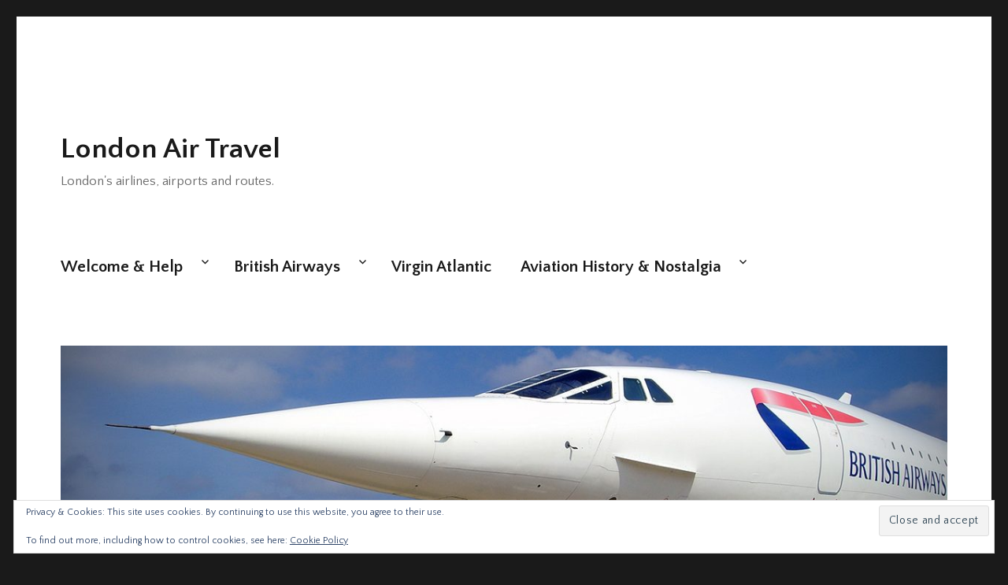

--- FILE ---
content_type: text/html; charset=UTF-8
request_url: https://londonairtravel.com/2019/07/30/british-airways-100-years-the-boeing-767/
body_size: 33269
content:
<!DOCTYPE html>
<html lang="en-US" class="no-js">
<head>
	<meta charset="UTF-8">
	<meta name="viewport" content="width=device-width, initial-scale=1">
	<link rel="profile" href="https://gmpg.org/xfn/11">
		<link rel="pingback" href="https://londonairtravel.com/xmlrpc.php">
		
<!-- [BEGIN] Metadata added via All-Meta-Tags plugin by Space X-Chimp ( https://www.spacexchimp.com ) -->
<meta name='p:domain_verify' content='e749c0f6053ac7c87daa3ef4271850a0' />
<meta name='norton-safeweb-site-verification' content='5hspwd9qosv0u499u1tx07-es6q84l96th1cc75qobz72sd2ngj4ndrh19vn5yv0cxuxwgp2a04-sd91zs1pcl4363teu0giwqlbaob11qdw-bdsrk37eu7xrw1a63dw' />
<!-- [END] Metadata added via All-Meta-Tags plugin by Space X-Chimp ( https://www.spacexchimp.com ) -->

<script>(function(html){html.className = html.className.replace(/\bno-js\b/,'js')})(document.documentElement);</script>
<script type="text/javascript">
  WebFontConfig = {"google":{"families":["Quattrocento+Sans:b:latin,latin-ext","Quattrocento+Sans:r,i,b,bi:latin,latin-ext"]},"api_url":"https:\/\/fonts-api.wp.com\/css"};
  (function() {
    var wf = document.createElement('script');
    wf.src = 'https://londonairtravel.com/wp-content/mu-plugins/wpcomsh/vendor/automattic/custom-fonts/js/webfont.js';
    wf.type = 'text/javascript';
    wf.async = 'true';
    var s = document.getElementsByTagName('script')[0];
    s.parentNode.insertBefore(wf, s);
	})();
</script><style id="jetpack-custom-fonts-css">.wf-active body, .wf-active button, .wf-active input, .wf-active select, .wf-active textarea{font-family:"Quattrocento Sans",sans-serif;font-size:20.8px}.wf-active ::-webkit-input-placeholder{font-family:"Quattrocento Sans",sans-serif}.wf-active :-moz-placeholder{font-family:"Quattrocento Sans",sans-serif}.wf-active ::-moz-placeholder{font-family:"Quattrocento Sans",sans-serif}.wf-active :-ms-input-placeholder{font-family:"Quattrocento Sans",sans-serif}.wf-active blockquote, .wf-active .entry-content h3, .wf-active .entry-summary h3, .wf-active .comment-content h3, .wf-active .textwidget h3, .wf-active body:not(.search-results) .entry-summary, .wf-active .aboutme_widget #am_name{font-size:24.7px}.wf-active button, .wf-active button[disabled]:hover, .wf-active button[disabled]:focus, .wf-active input[type="button"], .wf-active input[type="button"][disabled]:hover, .wf-active input[type="button"][disabled]:focus, .wf-active input[type="reset"], .wf-active input[type="reset"][disabled]:hover, .wf-active input[type="reset"][disabled]:focus, .wf-active input[type="submit"], .wf-active input[type="submit"][disabled]:hover, .wf-active input[type="submit"][disabled]:focus, .wf-active .main-navigation, .wf-active .no-comments, .wf-active .tagcloud a, .wf-active .wp_widget_tag_cloud a, .wf-active .top_rated div > p, .wf-active .comments-area #respond .comment-form-fields p.comment-form-posting-as, .wf-active .comments-area #respond .comment-form-fields p.comment-form-log-out, .wf-active .comments-area #respond #comment-form-identity #comment-form-nascar p, .wf-active .comments-area #respond #comment-form-subscribe p, .wf-active .comments-area #respond p.form-submit input#comment-submit, .wf-active .comment-content p.comment-likes span.comment-like-feedback, .wf-active .jp-relatedposts-post-date, .wf-active .jp-relatedposts-post-context{font-family:"Quattrocento Sans",sans-serif}.wf-active .post-password-form label, .wf-active .comment-form label, .wf-active .entry-content .contact-form label, .wf-active .post-navigation .meta-nav, .wf-active .image-navigation, .wf-active .comment-navigation, .wf-active .menu-toggle, .wf-active .widget_recent_entries .post-date, .wf-active .widget_rss .rss-date, .wf-active .widget_rss cite, .wf-active .sticky-post, .wf-active .entry-footer, .wf-active .comment-metadata, .wf-active .pingback .edit-link, .wf-active .comment-reply-link, .wf-active .page-links, .wf-active .page-links a, .wf-active .page-links > span, .wf-active .pd-rating, .wf-active .entry-content .portfolio-entry-meta, .wf-active .entry-content #jp-relatedposts h3.jp-relatedposts-headline, .wf-active .hentry div.sharedaddy h3.sd-title, .wf-active .hentry h3.sd-title{font-family:"Quattrocento Sans",sans-serif;font-size:16.9px}.wf-active .pagination{font-family:"Quattrocento Sans",sans-serif;font-size:24.7px}.wf-active body:not(.logged-in) .site .skip-link{font-family:"Quattrocento Sans",sans-serif;font-size:18.2px}.wf-active .entry-content h1, .wf-active .entry-summary h1, .wf-active .comment-content h1, .wf-active .textwidget h1{font-size:36.4px}.wf-active .entry-content h2, .wf-active .entry-summary h2, .wf-active .comment-content h2, .wf-active .textwidget h2{font-size:29.9px}.wf-active blockquote cite, .wf-active blockquote small, .wf-active .entry-content h4, .wf-active .entry-content h5, .wf-active .entry-content h6, .wf-active .entry-summary h4, .wf-active .entry-summary h5, .wf-active .entry-summary h6, .wf-active .comment-content h4, .wf-active .comment-content h5, .wf-active .comment-content h6, .wf-active .textwidget h4, .wf-active .textwidget h5, .wf-active .textwidget h6, .wf-active .entry-content .author-title, .wf-active .comments-area #respond .form-submi{font-size:20.8px}.wf-active .site-description, .wf-active .author-bio, .wf-active .taxonomy-description, .wf-active .entry-caption, .wf-active .comment-notes, .wf-active .comment-awaiting-moderation, .wf-active .logged-in-as, .wf-active .form-allowed-tags, .wf-active .site-info, .wf-active .wp-caption .wp-caption-text, .wf-active .gallery-caption, .wf-active .entry-content .portfolio-entry-content p, .wf-active .entry-content .testimonial-entry-title, .wf-active .entry-content .testimonial-entry-content p, .wf-active .entry-content #jp-relatedposts .jp-relatedposts-items p, .wf-active .entry-content #jp-relatedposts .jp-relatedposts-items-visual h4.jp-relatedposts-post-title{font-family:"Quattrocento Sans",sans-serif;font-size:16.9px}@media screen and (min-width: 44.375em){.wf-active .menu-toggle{font-size:20.8px}}@media screen and (min-width: 56.875em){.wf-active .widget, .wf-active .widget blockquote cite, .wf-active .widget blockquote small, .wf-active .widget button, .wf-active .widget input, .wf-active .widget select, .wf-active .widget textarea, .wf-active .widget h4, .wf-active .widget h5, .wf-active .widget h6{font-size:16.9px}}@media screen and (min-width: 56.875em){.wf-active .widget h1{font-size:29.9px}}@media screen and (min-width: 56.875em){.wf-active .widget h2{font-size:24.7px}}@media screen and (min-width: 56.875em){.wf-active .widget h3, .wf-active .widget blockquote, .wf-active .aboutme_widget #am_name{font-size:20.8px}}@media screen and (min-width: 61.5625em){.wf-active .entry-content h1, .wf-active .entry-summary h1, .wf-active .comment-content h1{font-size:42.9px}}@media screen and (min-width: 61.5625em){.wf-active .entry-content h2, .wf-active .entry-summary h2, .wf-active .comment-content h2{font-size:36.4px}}@media screen and (min-width: 61.5625em){.wf-active .entry-content h3, .wf-active .entry-summary h3, .wf-active .comment-content h3, .wf-active {font-size:29.9px}}@media screen and (min-width: 61.5625em){.wf-active .entry-content h4, .wf-active .entry-content h5, .wf-active .entry-content h6, .wf-active .entry-summary h4, .wf-active .entry-summary h5, .wf-active .entry-summary h6, .wf-active .comment-content h4, .wf-active .comment-content h5, .wf-active .comment-content h6{font-size:24.7px}}@media screen and (min-width: 75em){.wf-active body:not(.search-results) .entry-summary, .wf-active body:not(.search-results) .entry-summary blockquote{font-size:29.9px}}@media screen and (min-width: 75em){.wf-active body:not(.search-results) .entry-summary blockquote cite, .wf-active body:not(.search-results) .entry-summary blockquote small{font-size:24.7px}}.wf-active .site-title, .wf-active .post-navigation .post-title, .wf-active .comments-title, .wf-active .comment-reply-title, .wf-active .page-title{font-family:"Quattrocento Sans",sans-serif;font-size:29.9px;font-style:normal;font-weight:700}.wf-active .widget .widget-title, .wf-active .entry-content .portfolio-entry-title{font-family:"Quattrocento Sans",sans-serif;font-size:20.8px;font-style:normal;font-weight:700}.wf-active .entry-title{font-family:"Quattrocento Sans",sans-serif;font-size:36.4px;font-style:normal;font-weight:700}.wf-active .format-aside .entry-title, .wf-active .format-image .entry-title, .wf-active .format-video .entry-title, .wf-active .format-quote .entry-title, .wf-active .format-gallery .entry-title, .wf-active .format-status .entry-title, .wf-active .format-link .entry-title, .wf-active .format-audio .entry-title, .wf-active .format-chat .entry-title{font-size:24.7px;font-style:normal;font-weight:700}@media screen and (min-width: 44.375em){.wf-active .site-title, .wf-active .post-navigation .post-title{font-size:36.4px;font-style:normal;font-weight:700}}@media screen and (min-width: 44.375em){.wf-active .entry-title{font-size:42.9px;font-style:normal;font-weight:700}}@media screen and (min-width: 61.5625em){.wf-active .entry-title{font-size:52px;font-style:normal;font-weight:700}}@media screen and (min-width: 61.5625em){.wf-active .format-aside .entry-title, .wf-active .format-image .entry-title, .wf-active .format-video .entry-title, .wf-active .format-quote .entry-title, .wf-active .format-gallery .entry-title, .wf-active .format-status .entry-title, .wf-active .format-link .entry-title, .wf-active .format-audio .entry-title, .wf-active .format-chat .entry-title{font-size:29.9px;font-style:normal;font-weight:700}}</style>
<meta name='robots' content='index, follow, max-image-preview:large, max-snippet:-1, max-video-preview:-1' />
<!-- Jetpack Site Verification Tags -->
<meta name="msvalidate.01" content="5gn6b0ks1n-njyjatvyb41n28w-1i48yw3nvf4obe3t694f62ajbf0wsmx3m2dwbd2kzbc39sszr7jiri1er2vd2lcjlvfqjkb9b" />

	<!-- This site is optimized with the Yoast SEO plugin v26.6 - https://yoast.com/wordpress/plugins/seo/ -->
	<title>BA100: 78. The Boeing 767 &#8211; London Air Travel</title>
	<meta name="description" content="100 Years Of British Airways: The Boeing 767, once a flexible and versatile aircraft in the 1990s, that subsequently fell out of favour." />
	<link rel="canonical" href="https://londonairtravel.com/2019/07/30/british-airways-100-years-the-boeing-767/" />
	<meta property="og:locale" content="en_US" />
	<meta property="og:type" content="article" />
	<meta property="og:title" content="BA100: 78. The Boeing 767 &#8211; London Air Travel" />
	<meta property="og:description" content="100 Years Of British Airways: The Boeing 767, once a flexible and versatile aircraft in the 1990s, that subsequently fell out of favour." />
	<meta property="og:url" content="https://londonairtravel.com/2019/07/30/british-airways-100-years-the-boeing-767/" />
	<meta property="og:site_name" content="London Air Travel" />
	<meta property="article:publisher" content="https://www.facebook.com/LondonAirTravel" />
	<meta property="article:published_time" content="2019-07-30T05:01:21+00:00" />
	<meta property="og:image" content="https://londonairtravel.com/wp-content/uploads/2019/07/British-Airways-Boeing-767-World-Tailfin.jpg" />
	<meta name="author" content="LondonAirTravel" />
	<meta name="twitter:card" content="summary_large_image" />
	<meta name="twitter:creator" content="@LondonAirTravel" />
	<meta name="twitter:site" content="@LondonAirTravel" />
	<meta name="twitter:label1" content="Written by" />
	<meta name="twitter:data1" content="LondonAirTravel" />
	<meta name="twitter:label2" content="Est. reading time" />
	<meta name="twitter:data2" content="2 minutes" />
	<script type="application/ld+json" class="yoast-schema-graph">{"@context":"https://schema.org","@graph":[{"@type":"WebPage","@id":"https://londonairtravel.com/2019/07/30/british-airways-100-years-the-boeing-767/","url":"https://londonairtravel.com/2019/07/30/british-airways-100-years-the-boeing-767/","name":"BA100: 78. The Boeing 767 &#8211; London Air Travel","isPartOf":{"@id":"https://londonairtravel.com/#website"},"primaryImageOfPage":{"@id":"https://londonairtravel.com/2019/07/30/british-airways-100-years-the-boeing-767/#primaryimage"},"image":{"@id":"https://londonairtravel.com/2019/07/30/british-airways-100-years-the-boeing-767/#primaryimage"},"thumbnailUrl":"https://londonairtravel.com/wp-content/uploads/2019/07/British-Airways-Boeing-767-World-Tailfin.jpg","datePublished":"2019-07-30T05:01:21+00:00","author":{"@id":"https://londonairtravel.com/#/schema/person/d4f11e41b42a1b55d0861c1bc94714b9"},"description":"100 Years Of British Airways: The Boeing 767, once a flexible and versatile aircraft in the 1990s, that subsequently fell out of favour.","breadcrumb":{"@id":"https://londonairtravel.com/2019/07/30/british-airways-100-years-the-boeing-767/#breadcrumb"},"inLanguage":"en-US","potentialAction":[{"@type":"ReadAction","target":["https://londonairtravel.com/2019/07/30/british-airways-100-years-the-boeing-767/"]}]},{"@type":"ImageObject","inLanguage":"en-US","@id":"https://londonairtravel.com/2019/07/30/british-airways-100-years-the-boeing-767/#primaryimage","url":"https://i0.wp.com/londonairtravel.com/wp-content/uploads/2019/07/British-Airways-Boeing-767-World-Tailfin.jpg?fit=600%2C403&ssl=1","contentUrl":"https://i0.wp.com/londonairtravel.com/wp-content/uploads/2019/07/British-Airways-Boeing-767-World-Tailfin.jpg?fit=600%2C403&ssl=1","width":600,"height":403,"caption":"British Airways Boeing 767 Aircraft, Project Utopia Livery, Golden Khokhloma (Image Credit: British Airways)"},{"@type":"BreadcrumbList","@id":"https://londonairtravel.com/2019/07/30/british-airways-100-years-the-boeing-767/#breadcrumb","itemListElement":[{"@type":"ListItem","position":1,"name":"London Air Travel","item":"https://londonairtravel.com/"},{"@type":"ListItem","position":2,"name":"British Airways","item":"https://londonairtravel.com/category/british-airways/"},{"@type":"ListItem","position":3,"name":"BA100","item":"https://londonairtravel.com/category/british-airways/ba100/"},{"@type":"ListItem","position":4,"name":"BA100: 78. The Boeing 767"}]},{"@type":"WebSite","@id":"https://londonairtravel.com/#website","url":"https://londonairtravel.com/","name":"London Air Travel","description":"London&#039;s airlines, airports and routes.","potentialAction":[{"@type":"SearchAction","target":{"@type":"EntryPoint","urlTemplate":"https://londonairtravel.com/?s={search_term_string}"},"query-input":{"@type":"PropertyValueSpecification","valueRequired":true,"valueName":"search_term_string"}}],"inLanguage":"en-US"},{"@type":"Person","@id":"https://londonairtravel.com/#/schema/person/d4f11e41b42a1b55d0861c1bc94714b9","name":"LondonAirTravel","image":{"@type":"ImageObject","inLanguage":"en-US","@id":"https://londonairtravel.com/#/schema/person/image/","url":"https://secure.gravatar.com/avatar/a8d77e8a2a24eb0eaa8249b482210c109e65f4aea01d2b8b65c6af020c3b4d2b?s=96&d=identicon&r=g","contentUrl":"https://secure.gravatar.com/avatar/a8d77e8a2a24eb0eaa8249b482210c109e65f4aea01d2b8b65c6af020c3b4d2b?s=96&d=identicon&r=g","caption":"LondonAirTravel"}}]}</script>
	<!-- / Yoast SEO plugin. -->


<link rel="amphtml" href="https://londonairtravel.com/2019/07/30/british-airways-100-years-the-boeing-767/amp/" /><meta name="generator" content="AMP for WP 1.1.9"/><link rel='dns-prefetch' href='//public-api.wordpress.com' />
<link rel='dns-prefetch' href='//secure.gravatar.com' />
<link rel='dns-prefetch' href='//stats.wp.com' />
<link rel='dns-prefetch' href='//widgets.wp.com' />
<link rel='dns-prefetch' href='//s0.wp.com' />
<link rel='dns-prefetch' href='//0.gravatar.com' />
<link rel='dns-prefetch' href='//1.gravatar.com' />
<link rel='dns-prefetch' href='//2.gravatar.com' />
<link rel='dns-prefetch' href='//jetpack.wordpress.com' />
<link rel='dns-prefetch' href='//s.pubmine.com' />
<link rel='dns-prefetch' href='//x.bidswitch.net' />
<link rel='dns-prefetch' href='//static.criteo.net' />
<link rel='dns-prefetch' href='//ib.adnxs.com' />
<link rel='dns-prefetch' href='//aax.amazon-adsystem.com' />
<link rel='dns-prefetch' href='//bidder.criteo.com' />
<link rel='dns-prefetch' href='//cas.criteo.com' />
<link rel='dns-prefetch' href='//gum.criteo.com' />
<link rel='dns-prefetch' href='//ads.pubmatic.com' />
<link rel='dns-prefetch' href='//gads.pubmatic.com' />
<link rel='dns-prefetch' href='//tpc.googlesyndication.com' />
<link rel='dns-prefetch' href='//ad.doubleclick.net' />
<link rel='dns-prefetch' href='//googleads.g.doubleclick.net' />
<link rel='dns-prefetch' href='//www.googletagservices.com' />
<link rel='dns-prefetch' href='//cdn.switchadhub.com' />
<link rel='dns-prefetch' href='//delivery.g.switchadhub.com' />
<link rel='dns-prefetch' href='//delivery.swid.switchadhub.com' />
<link rel='dns-prefetch' href='//af.pubmine.com' />
<link rel='preconnect' href='//i0.wp.com' />
<link rel='preconnect' href='//c0.wp.com' />
<link rel="alternate" type="application/rss+xml" title="London Air Travel &raquo; Feed" href="https://londonairtravel.com/feed/" />
<link rel="alternate" type="application/rss+xml" title="London Air Travel &raquo; Comments Feed" href="https://londonairtravel.com/comments/feed/" />
<link rel="alternate" type="application/rss+xml" title="London Air Travel &raquo; BA100: 78. The Boeing 767 Comments Feed" href="https://londonairtravel.com/2019/07/30/british-airways-100-years-the-boeing-767/feed/" />
<link rel="alternate" title="oEmbed (JSON)" type="application/json+oembed" href="https://londonairtravel.com/wp-json/oembed/1.0/embed?url=https%3A%2F%2Flondonairtravel.com%2F2019%2F07%2F30%2Fbritish-airways-100-years-the-boeing-767%2F" />
<link rel="alternate" title="oEmbed (XML)" type="text/xml+oembed" href="https://londonairtravel.com/wp-json/oembed/1.0/embed?url=https%3A%2F%2Flondonairtravel.com%2F2019%2F07%2F30%2Fbritish-airways-100-years-the-boeing-767%2F&#038;format=xml" />
		<!-- This site uses the Google Analytics by MonsterInsights plugin v9.11.0 - Using Analytics tracking - https://www.monsterinsights.com/ -->
							<script src="//www.googletagmanager.com/gtag/js?id=G-SH7F6ZZ1VP"  data-cfasync="false" data-wpfc-render="false" async></script>
			<script data-cfasync="false" data-wpfc-render="false">
				var mi_version = '9.11.0';
				var mi_track_user = true;
				var mi_no_track_reason = '';
								var MonsterInsightsDefaultLocations = {"page_location":"https:\/\/londonairtravel.com\/2019\/07\/30\/british-airways-100-years-the-boeing-767\/"};
								if ( typeof MonsterInsightsPrivacyGuardFilter === 'function' ) {
					var MonsterInsightsLocations = (typeof MonsterInsightsExcludeQuery === 'object') ? MonsterInsightsPrivacyGuardFilter( MonsterInsightsExcludeQuery ) : MonsterInsightsPrivacyGuardFilter( MonsterInsightsDefaultLocations );
				} else {
					var MonsterInsightsLocations = (typeof MonsterInsightsExcludeQuery === 'object') ? MonsterInsightsExcludeQuery : MonsterInsightsDefaultLocations;
				}

								var disableStrs = [
										'ga-disable-G-SH7F6ZZ1VP',
									];

				/* Function to detect opted out users */
				function __gtagTrackerIsOptedOut() {
					for (var index = 0; index < disableStrs.length; index++) {
						if (document.cookie.indexOf(disableStrs[index] + '=true') > -1) {
							return true;
						}
					}

					return false;
				}

				/* Disable tracking if the opt-out cookie exists. */
				if (__gtagTrackerIsOptedOut()) {
					for (var index = 0; index < disableStrs.length; index++) {
						window[disableStrs[index]] = true;
					}
				}

				/* Opt-out function */
				function __gtagTrackerOptout() {
					for (var index = 0; index < disableStrs.length; index++) {
						document.cookie = disableStrs[index] + '=true; expires=Thu, 31 Dec 2099 23:59:59 UTC; path=/';
						window[disableStrs[index]] = true;
					}
				}

				if ('undefined' === typeof gaOptout) {
					function gaOptout() {
						__gtagTrackerOptout();
					}
				}
								window.dataLayer = window.dataLayer || [];

				window.MonsterInsightsDualTracker = {
					helpers: {},
					trackers: {},
				};
				if (mi_track_user) {
					function __gtagDataLayer() {
						dataLayer.push(arguments);
					}

					function __gtagTracker(type, name, parameters) {
						if (!parameters) {
							parameters = {};
						}

						if (parameters.send_to) {
							__gtagDataLayer.apply(null, arguments);
							return;
						}

						if (type === 'event') {
														parameters.send_to = monsterinsights_frontend.v4_id;
							var hookName = name;
							if (typeof parameters['event_category'] !== 'undefined') {
								hookName = parameters['event_category'] + ':' + name;
							}

							if (typeof MonsterInsightsDualTracker.trackers[hookName] !== 'undefined') {
								MonsterInsightsDualTracker.trackers[hookName](parameters);
							} else {
								__gtagDataLayer('event', name, parameters);
							}
							
						} else {
							__gtagDataLayer.apply(null, arguments);
						}
					}

					__gtagTracker('js', new Date());
					__gtagTracker('set', {
						'developer_id.dZGIzZG': true,
											});
					if ( MonsterInsightsLocations.page_location ) {
						__gtagTracker('set', MonsterInsightsLocations);
					}
										__gtagTracker('config', 'G-SH7F6ZZ1VP', {"forceSSL":"true"} );
										window.gtag = __gtagTracker;										(function () {
						/* https://developers.google.com/analytics/devguides/collection/analyticsjs/ */
						/* ga and __gaTracker compatibility shim. */
						var noopfn = function () {
							return null;
						};
						var newtracker = function () {
							return new Tracker();
						};
						var Tracker = function () {
							return null;
						};
						var p = Tracker.prototype;
						p.get = noopfn;
						p.set = noopfn;
						p.send = function () {
							var args = Array.prototype.slice.call(arguments);
							args.unshift('send');
							__gaTracker.apply(null, args);
						};
						var __gaTracker = function () {
							var len = arguments.length;
							if (len === 0) {
								return;
							}
							var f = arguments[len - 1];
							if (typeof f !== 'object' || f === null || typeof f.hitCallback !== 'function') {
								if ('send' === arguments[0]) {
									var hitConverted, hitObject = false, action;
									if ('event' === arguments[1]) {
										if ('undefined' !== typeof arguments[3]) {
											hitObject = {
												'eventAction': arguments[3],
												'eventCategory': arguments[2],
												'eventLabel': arguments[4],
												'value': arguments[5] ? arguments[5] : 1,
											}
										}
									}
									if ('pageview' === arguments[1]) {
										if ('undefined' !== typeof arguments[2]) {
											hitObject = {
												'eventAction': 'page_view',
												'page_path': arguments[2],
											}
										}
									}
									if (typeof arguments[2] === 'object') {
										hitObject = arguments[2];
									}
									if (typeof arguments[5] === 'object') {
										Object.assign(hitObject, arguments[5]);
									}
									if ('undefined' !== typeof arguments[1].hitType) {
										hitObject = arguments[1];
										if ('pageview' === hitObject.hitType) {
											hitObject.eventAction = 'page_view';
										}
									}
									if (hitObject) {
										action = 'timing' === arguments[1].hitType ? 'timing_complete' : hitObject.eventAction;
										hitConverted = mapArgs(hitObject);
										__gtagTracker('event', action, hitConverted);
									}
								}
								return;
							}

							function mapArgs(args) {
								var arg, hit = {};
								var gaMap = {
									'eventCategory': 'event_category',
									'eventAction': 'event_action',
									'eventLabel': 'event_label',
									'eventValue': 'event_value',
									'nonInteraction': 'non_interaction',
									'timingCategory': 'event_category',
									'timingVar': 'name',
									'timingValue': 'value',
									'timingLabel': 'event_label',
									'page': 'page_path',
									'location': 'page_location',
									'title': 'page_title',
									'referrer' : 'page_referrer',
								};
								for (arg in args) {
																		if (!(!args.hasOwnProperty(arg) || !gaMap.hasOwnProperty(arg))) {
										hit[gaMap[arg]] = args[arg];
									} else {
										hit[arg] = args[arg];
									}
								}
								return hit;
							}

							try {
								f.hitCallback();
							} catch (ex) {
							}
						};
						__gaTracker.create = newtracker;
						__gaTracker.getByName = newtracker;
						__gaTracker.getAll = function () {
							return [];
						};
						__gaTracker.remove = noopfn;
						__gaTracker.loaded = true;
						window['__gaTracker'] = __gaTracker;
					})();
									} else {
										console.log("");
					(function () {
						function __gtagTracker() {
							return null;
						}

						window['__gtagTracker'] = __gtagTracker;
						window['gtag'] = __gtagTracker;
					})();
									}
			</script>
							<!-- / Google Analytics by MonsterInsights -->
		<style id='wp-img-auto-sizes-contain-inline-css'>
img:is([sizes=auto i],[sizes^="auto," i]){contain-intrinsic-size:3000px 1500px}
/*# sourceURL=wp-img-auto-sizes-contain-inline-css */
</style>
<link rel='stylesheet' id='wgs-css' href='https://londonairtravel.com/wp-content/plugins/wp-google-search/wgs.css?ver=6.9' media='all' />
<link rel='stylesheet' id='twentysixteen-jetpack-css' href='https://londonairtravel.com/wp-content/plugins/jetpack/modules/theme-tools/compat/twentysixteen.css?ver=15.4-a.3' media='all' />
<link rel='stylesheet' id='jetpack_related-posts-css' href='https://londonairtravel.com/wp-content/plugins/jetpack/modules/related-posts/related-posts.css?ver=20240116' media='all' />
<style id='wp-emoji-styles-inline-css'>

	img.wp-smiley, img.emoji {
		display: inline !important;
		border: none !important;
		box-shadow: none !important;
		height: 1em !important;
		width: 1em !important;
		margin: 0 0.07em !important;
		vertical-align: -0.1em !important;
		background: none !important;
		padding: 0 !important;
	}
/*# sourceURL=wp-emoji-styles-inline-css */
</style>
<link rel='stylesheet' id='wp-block-library-css' href='https://londonairtravel.com/wp-content/plugins/gutenberg/build/styles/block-library/style.css?ver=22.2.0' media='all' />
<style id='wp-block-library-inline-css'>
.has-text-align-justify{text-align:justify;}

/*# sourceURL=wp-block-library-inline-css */
</style><link rel='stylesheet' id='wp-block-group-css' href='https://londonairtravel.com/wp-content/plugins/gutenberg/build/styles/block-library/group/style.css?ver=22.2.0' media='all' />
<link rel='stylesheet' id='wp-block-group-theme-css' href='https://londonairtravel.com/wp-content/plugins/gutenberg/build/styles/block-library/group/theme.css?ver=22.2.0' media='all' />
<style id='wp-block-paragraph-inline-css'>
.is-small-text{font-size:.875em}.is-regular-text{font-size:1em}.is-large-text{font-size:2.25em}.is-larger-text{font-size:3em}.has-drop-cap:not(:focus):first-letter{float:left;font-size:8.4em;font-style:normal;font-weight:100;line-height:.68;margin:.05em .1em 0 0;text-transform:uppercase}body.rtl .has-drop-cap:not(:focus):first-letter{float:none;margin-left:.1em}p.has-drop-cap.has-background{overflow:hidden}:root :where(p.has-background){padding:1.25em 2.375em}:where(p.has-text-color:not(.has-link-color)) a{color:inherit}p.has-text-align-left[style*="writing-mode:vertical-lr"],p.has-text-align-right[style*="writing-mode:vertical-rl"]{rotate:180deg}
/*# sourceURL=https://londonairtravel.com/wp-content/plugins/gutenberg/build/styles/block-library/paragraph/style.css */
</style>
<link rel='stylesheet' id='wp-block-heading-css' href='https://londonairtravel.com/wp-content/plugins/gutenberg/build/styles/block-library/heading/style.css?ver=22.2.0' media='all' />
<style id='wp-block-image-inline-css'>
.wp-block-image>a,.wp-block-image>figure>a{display:inline-block}.wp-block-image img{box-sizing:border-box;height:auto;max-width:100%;vertical-align:bottom}@media not (prefers-reduced-motion){.wp-block-image img.hide{visibility:hidden}.wp-block-image img.show{animation:show-content-image .4s}}.wp-block-image[style*=border-radius] img,.wp-block-image[style*=border-radius]>a{border-radius:inherit}.wp-block-image.has-custom-border img{box-sizing:border-box}.wp-block-image.aligncenter{text-align:center}.wp-block-image.alignfull>a,.wp-block-image.alignwide>a{width:100%}.wp-block-image.alignfull img,.wp-block-image.alignwide img{height:auto;width:100%}.wp-block-image .aligncenter,.wp-block-image .alignleft,.wp-block-image .alignright,.wp-block-image.aligncenter,.wp-block-image.alignleft,.wp-block-image.alignright{display:table}.wp-block-image .aligncenter>figcaption,.wp-block-image .alignleft>figcaption,.wp-block-image .alignright>figcaption,.wp-block-image.aligncenter>figcaption,.wp-block-image.alignleft>figcaption,.wp-block-image.alignright>figcaption{caption-side:bottom;display:table-caption}.wp-block-image .alignleft{float:left;margin:.5em 1em .5em 0}.wp-block-image .alignright{float:right;margin:.5em 0 .5em 1em}.wp-block-image .aligncenter{margin-left:auto;margin-right:auto}.wp-block-image :where(figcaption){margin-bottom:1em;margin-top:.5em}.wp-block-image.is-style-circle-mask img{border-radius:9999px}@supports ((-webkit-mask-image:none) or (mask-image:none)) or (-webkit-mask-image:none){.wp-block-image.is-style-circle-mask img{border-radius:0;-webkit-mask-image:url('data:image/svg+xml;utf8,<svg viewBox="0 0 100 100" xmlns="http://www.w3.org/2000/svg"><circle cx="50" cy="50" r="50"/></svg>');mask-image:url('data:image/svg+xml;utf8,<svg viewBox="0 0 100 100" xmlns="http://www.w3.org/2000/svg"><circle cx="50" cy="50" r="50"/></svg>');mask-mode:alpha;-webkit-mask-position:center;mask-position:center;-webkit-mask-repeat:no-repeat;mask-repeat:no-repeat;-webkit-mask-size:contain;mask-size:contain}}:root :where(.wp-block-image.is-style-rounded img,.wp-block-image .is-style-rounded img){border-radius:9999px}.wp-block-image figure{margin:0}.wp-lightbox-container{display:flex;flex-direction:column;position:relative}.wp-lightbox-container img{cursor:zoom-in}.wp-lightbox-container img:hover+button{opacity:1}.wp-lightbox-container button{align-items:center;backdrop-filter:blur(16px) saturate(180%);background-color:#5a5a5a40;border:none;border-radius:4px;cursor:zoom-in;display:flex;height:20px;justify-content:center;opacity:0;padding:0;position:absolute;right:16px;text-align:center;top:16px;width:20px;z-index:100}@media not (prefers-reduced-motion){.wp-lightbox-container button{transition:opacity .2s ease}}.wp-lightbox-container button:focus-visible{outline:3px auto #5a5a5a40;outline:3px auto -webkit-focus-ring-color;outline-offset:3px}.wp-lightbox-container button:hover{cursor:pointer;opacity:1}.wp-lightbox-container button:focus{opacity:1}.wp-lightbox-container button:focus,.wp-lightbox-container button:hover,.wp-lightbox-container button:not(:hover):not(:active):not(.has-background){background-color:#5a5a5a40;border:none}.wp-lightbox-overlay{box-sizing:border-box;cursor:zoom-out;height:100vh;left:0;overflow:hidden;position:fixed;top:0;visibility:hidden;width:100%;z-index:100000}.wp-lightbox-overlay .close-button{align-items:center;cursor:pointer;display:flex;justify-content:center;min-height:40px;min-width:40px;padding:0;position:absolute;right:calc(env(safe-area-inset-right) + 16px);top:calc(env(safe-area-inset-top) + 16px);z-index:5000000}.wp-lightbox-overlay .close-button:focus,.wp-lightbox-overlay .close-button:hover,.wp-lightbox-overlay .close-button:not(:hover):not(:active):not(.has-background){background:none;border:none}.wp-lightbox-overlay .lightbox-image-container{height:var(--wp--lightbox-container-height);left:50%;overflow:hidden;position:absolute;top:50%;transform:translate(-50%,-50%);transform-origin:top left;width:var(--wp--lightbox-container-width);z-index:9999999999}.wp-lightbox-overlay .wp-block-image{align-items:center;box-sizing:border-box;display:flex;height:100%;justify-content:center;margin:0;position:relative;transform-origin:0 0;width:100%;z-index:3000000}.wp-lightbox-overlay .wp-block-image img{height:var(--wp--lightbox-image-height);min-height:var(--wp--lightbox-image-height);min-width:var(--wp--lightbox-image-width);width:var(--wp--lightbox-image-width)}.wp-lightbox-overlay .wp-block-image figcaption{display:none}.wp-lightbox-overlay button{background:none;border:none}.wp-lightbox-overlay .scrim{background-color:#fff;height:100%;opacity:.9;position:absolute;width:100%;z-index:2000000}.wp-lightbox-overlay.active{visibility:visible}@media not (prefers-reduced-motion){.wp-lightbox-overlay.active{animation:turn-on-visibility .25s both}.wp-lightbox-overlay.active img{animation:turn-on-visibility .35s both}.wp-lightbox-overlay.show-closing-animation:not(.active){animation:turn-off-visibility .35s both}.wp-lightbox-overlay.show-closing-animation:not(.active) img{animation:turn-off-visibility .25s both}.wp-lightbox-overlay.zoom.active{animation:none;opacity:1;visibility:visible}.wp-lightbox-overlay.zoom.active .lightbox-image-container{animation:lightbox-zoom-in .4s}.wp-lightbox-overlay.zoom.active .lightbox-image-container img{animation:none}.wp-lightbox-overlay.zoom.active .scrim{animation:turn-on-visibility .4s forwards}.wp-lightbox-overlay.zoom.show-closing-animation:not(.active){animation:none}.wp-lightbox-overlay.zoom.show-closing-animation:not(.active) .lightbox-image-container{animation:lightbox-zoom-out .4s}.wp-lightbox-overlay.zoom.show-closing-animation:not(.active) .lightbox-image-container img{animation:none}.wp-lightbox-overlay.zoom.show-closing-animation:not(.active) .scrim{animation:turn-off-visibility .4s forwards}}@keyframes show-content-image{0%{visibility:hidden}99%{visibility:hidden}to{visibility:visible}}@keyframes turn-on-visibility{0%{opacity:0}to{opacity:1}}@keyframes turn-off-visibility{0%{opacity:1;visibility:visible}99%{opacity:0;visibility:visible}to{opacity:0;visibility:hidden}}@keyframes lightbox-zoom-in{0%{transform:translate(calc((-100vw + var(--wp--lightbox-scrollbar-width))/2 + var(--wp--lightbox-initial-left-position)),calc(-50vh + var(--wp--lightbox-initial-top-position))) scale(var(--wp--lightbox-scale))}to{transform:translate(-50%,-50%) scale(1)}}@keyframes lightbox-zoom-out{0%{transform:translate(-50%,-50%) scale(1);visibility:visible}99%{visibility:visible}to{transform:translate(calc((-100vw + var(--wp--lightbox-scrollbar-width))/2 + var(--wp--lightbox-initial-left-position)),calc(-50vh + var(--wp--lightbox-initial-top-position))) scale(var(--wp--lightbox-scale));visibility:hidden}}
/*# sourceURL=https://londonairtravel.com/wp-content/plugins/gutenberg/build/styles/block-library/image/style.css */
</style>
<style id='wp-block-image-theme-inline-css'>
:root :where(.wp-block-image figcaption){color:#555;font-size:13px;text-align:center}.is-dark-theme :root :where(.wp-block-image figcaption){color:#ffffffa6}.wp-block-image{margin:0 0 1em}
/*# sourceURL=https://londonairtravel.com/wp-content/plugins/gutenberg/build/styles/block-library/image/theme.css */
</style>
<style id='global-styles-inline-css'>
:root{--wp--preset--aspect-ratio--square: 1;--wp--preset--aspect-ratio--4-3: 4/3;--wp--preset--aspect-ratio--3-4: 3/4;--wp--preset--aspect-ratio--3-2: 3/2;--wp--preset--aspect-ratio--2-3: 2/3;--wp--preset--aspect-ratio--16-9: 16/9;--wp--preset--aspect-ratio--9-16: 9/16;--wp--preset--color--black: #000000;--wp--preset--color--cyan-bluish-gray: #abb8c3;--wp--preset--color--white: #fff;--wp--preset--color--pale-pink: #f78da7;--wp--preset--color--vivid-red: #cf2e2e;--wp--preset--color--luminous-vivid-orange: #ff6900;--wp--preset--color--luminous-vivid-amber: #fcb900;--wp--preset--color--light-green-cyan: #7bdcb5;--wp--preset--color--vivid-green-cyan: #00d084;--wp--preset--color--pale-cyan-blue: #8ed1fc;--wp--preset--color--vivid-cyan-blue: #0693e3;--wp--preset--color--vivid-purple: #9b51e0;--wp--preset--color--dark-gray: #1a1a1a;--wp--preset--color--medium-gray: #686868;--wp--preset--color--light-gray: #e5e5e5;--wp--preset--color--blue-gray: #4d545c;--wp--preset--color--bright-blue: #007acc;--wp--preset--color--light-blue: #9adffd;--wp--preset--color--dark-brown: #402b30;--wp--preset--color--medium-brown: #774e24;--wp--preset--color--dark-red: #640c1f;--wp--preset--color--bright-red: #ff675f;--wp--preset--color--yellow: #ffef8e;--wp--preset--gradient--vivid-cyan-blue-to-vivid-purple: linear-gradient(135deg,rgb(6,147,227) 0%,rgb(155,81,224) 100%);--wp--preset--gradient--light-green-cyan-to-vivid-green-cyan: linear-gradient(135deg,rgb(122,220,180) 0%,rgb(0,208,130) 100%);--wp--preset--gradient--luminous-vivid-amber-to-luminous-vivid-orange: linear-gradient(135deg,rgb(252,185,0) 0%,rgb(255,105,0) 100%);--wp--preset--gradient--luminous-vivid-orange-to-vivid-red: linear-gradient(135deg,rgb(255,105,0) 0%,rgb(207,46,46) 100%);--wp--preset--gradient--very-light-gray-to-cyan-bluish-gray: linear-gradient(135deg,rgb(238,238,238) 0%,rgb(169,184,195) 100%);--wp--preset--gradient--cool-to-warm-spectrum: linear-gradient(135deg,rgb(74,234,220) 0%,rgb(151,120,209) 20%,rgb(207,42,186) 40%,rgb(238,44,130) 60%,rgb(251,105,98) 80%,rgb(254,248,76) 100%);--wp--preset--gradient--blush-light-purple: linear-gradient(135deg,rgb(255,206,236) 0%,rgb(152,150,240) 100%);--wp--preset--gradient--blush-bordeaux: linear-gradient(135deg,rgb(254,205,165) 0%,rgb(254,45,45) 50%,rgb(107,0,62) 100%);--wp--preset--gradient--luminous-dusk: linear-gradient(135deg,rgb(255,203,112) 0%,rgb(199,81,192) 50%,rgb(65,88,208) 100%);--wp--preset--gradient--pale-ocean: linear-gradient(135deg,rgb(255,245,203) 0%,rgb(182,227,212) 50%,rgb(51,167,181) 100%);--wp--preset--gradient--electric-grass: linear-gradient(135deg,rgb(202,248,128) 0%,rgb(113,206,126) 100%);--wp--preset--gradient--midnight: linear-gradient(135deg,rgb(2,3,129) 0%,rgb(40,116,252) 100%);--wp--preset--font-size--small: 13px;--wp--preset--font-size--medium: 20px;--wp--preset--font-size--large: 36px;--wp--preset--font-size--x-large: 42px;--wp--preset--font-family--albert-sans: 'Albert Sans', sans-serif;--wp--preset--font-family--alegreya: Alegreya, serif;--wp--preset--font-family--arvo: Arvo, serif;--wp--preset--font-family--bodoni-moda: 'Bodoni Moda', serif;--wp--preset--font-family--bricolage-grotesque: 'Bricolage Grotesque', sans-serif;--wp--preset--font-family--cabin: Cabin, sans-serif;--wp--preset--font-family--chivo: Chivo, sans-serif;--wp--preset--font-family--commissioner: Commissioner, sans-serif;--wp--preset--font-family--cormorant: Cormorant, serif;--wp--preset--font-family--courier-prime: 'Courier Prime', monospace;--wp--preset--font-family--crimson-pro: 'Crimson Pro', serif;--wp--preset--font-family--dm-mono: 'DM Mono', monospace;--wp--preset--font-family--dm-sans: 'DM Sans', sans-serif;--wp--preset--font-family--dm-serif-display: 'DM Serif Display', serif;--wp--preset--font-family--domine: Domine, serif;--wp--preset--font-family--eb-garamond: 'EB Garamond', serif;--wp--preset--font-family--epilogue: Epilogue, sans-serif;--wp--preset--font-family--fahkwang: Fahkwang, sans-serif;--wp--preset--font-family--figtree: Figtree, sans-serif;--wp--preset--font-family--fira-sans: 'Fira Sans', sans-serif;--wp--preset--font-family--fjalla-one: 'Fjalla One', sans-serif;--wp--preset--font-family--fraunces: Fraunces, serif;--wp--preset--font-family--gabarito: Gabarito, system-ui;--wp--preset--font-family--ibm-plex-mono: 'IBM Plex Mono', monospace;--wp--preset--font-family--ibm-plex-sans: 'IBM Plex Sans', sans-serif;--wp--preset--font-family--ibarra-real-nova: 'Ibarra Real Nova', serif;--wp--preset--font-family--instrument-serif: 'Instrument Serif', serif;--wp--preset--font-family--inter: Inter, sans-serif;--wp--preset--font-family--josefin-sans: 'Josefin Sans', sans-serif;--wp--preset--font-family--jost: Jost, sans-serif;--wp--preset--font-family--libre-baskerville: 'Libre Baskerville', serif;--wp--preset--font-family--libre-franklin: 'Libre Franklin', sans-serif;--wp--preset--font-family--literata: Literata, serif;--wp--preset--font-family--lora: Lora, serif;--wp--preset--font-family--merriweather: Merriweather, serif;--wp--preset--font-family--montserrat: Montserrat, sans-serif;--wp--preset--font-family--newsreader: Newsreader, serif;--wp--preset--font-family--noto-sans-mono: 'Noto Sans Mono', sans-serif;--wp--preset--font-family--nunito: Nunito, sans-serif;--wp--preset--font-family--open-sans: 'Open Sans', sans-serif;--wp--preset--font-family--overpass: Overpass, sans-serif;--wp--preset--font-family--pt-serif: 'PT Serif', serif;--wp--preset--font-family--petrona: Petrona, serif;--wp--preset--font-family--piazzolla: Piazzolla, serif;--wp--preset--font-family--playfair-display: 'Playfair Display', serif;--wp--preset--font-family--plus-jakarta-sans: 'Plus Jakarta Sans', sans-serif;--wp--preset--font-family--poppins: Poppins, sans-serif;--wp--preset--font-family--raleway: Raleway, sans-serif;--wp--preset--font-family--roboto: Roboto, sans-serif;--wp--preset--font-family--roboto-slab: 'Roboto Slab', serif;--wp--preset--font-family--rubik: Rubik, sans-serif;--wp--preset--font-family--rufina: Rufina, serif;--wp--preset--font-family--sora: Sora, sans-serif;--wp--preset--font-family--source-sans-3: 'Source Sans 3', sans-serif;--wp--preset--font-family--source-serif-4: 'Source Serif 4', serif;--wp--preset--font-family--space-mono: 'Space Mono', monospace;--wp--preset--font-family--syne: Syne, sans-serif;--wp--preset--font-family--texturina: Texturina, serif;--wp--preset--font-family--urbanist: Urbanist, sans-serif;--wp--preset--font-family--work-sans: 'Work Sans', sans-serif;--wp--preset--spacing--20: 0.44rem;--wp--preset--spacing--30: 0.67rem;--wp--preset--spacing--40: 1rem;--wp--preset--spacing--50: 1.5rem;--wp--preset--spacing--60: 2.25rem;--wp--preset--spacing--70: 3.38rem;--wp--preset--spacing--80: 5.06rem;--wp--preset--shadow--natural: 6px 6px 9px rgba(0, 0, 0, 0.2);--wp--preset--shadow--deep: 12px 12px 50px rgba(0, 0, 0, 0.4);--wp--preset--shadow--sharp: 6px 6px 0px rgba(0, 0, 0, 0.2);--wp--preset--shadow--outlined: 6px 6px 0px -3px rgb(255, 255, 255), 6px 6px rgb(0, 0, 0);--wp--preset--shadow--crisp: 6px 6px 0px rgb(0, 0, 0);}:where(.is-layout-flex){gap: 0.5em;}:where(.is-layout-grid){gap: 0.5em;}body .is-layout-flex{display: flex;}.is-layout-flex{flex-wrap: wrap;align-items: center;}.is-layout-flex > :is(*, div){margin: 0;}body .is-layout-grid{display: grid;}.is-layout-grid > :is(*, div){margin: 0;}:where(.wp-block-columns.is-layout-flex){gap: 2em;}:where(.wp-block-columns.is-layout-grid){gap: 2em;}:where(.wp-block-post-template.is-layout-flex){gap: 1.25em;}:where(.wp-block-post-template.is-layout-grid){gap: 1.25em;}.has-black-color{color: var(--wp--preset--color--black) !important;}.has-cyan-bluish-gray-color{color: var(--wp--preset--color--cyan-bluish-gray) !important;}.has-white-color{color: var(--wp--preset--color--white) !important;}.has-pale-pink-color{color: var(--wp--preset--color--pale-pink) !important;}.has-vivid-red-color{color: var(--wp--preset--color--vivid-red) !important;}.has-luminous-vivid-orange-color{color: var(--wp--preset--color--luminous-vivid-orange) !important;}.has-luminous-vivid-amber-color{color: var(--wp--preset--color--luminous-vivid-amber) !important;}.has-light-green-cyan-color{color: var(--wp--preset--color--light-green-cyan) !important;}.has-vivid-green-cyan-color{color: var(--wp--preset--color--vivid-green-cyan) !important;}.has-pale-cyan-blue-color{color: var(--wp--preset--color--pale-cyan-blue) !important;}.has-vivid-cyan-blue-color{color: var(--wp--preset--color--vivid-cyan-blue) !important;}.has-vivid-purple-color{color: var(--wp--preset--color--vivid-purple) !important;}.has-black-background-color{background-color: var(--wp--preset--color--black) !important;}.has-cyan-bluish-gray-background-color{background-color: var(--wp--preset--color--cyan-bluish-gray) !important;}.has-white-background-color{background-color: var(--wp--preset--color--white) !important;}.has-pale-pink-background-color{background-color: var(--wp--preset--color--pale-pink) !important;}.has-vivid-red-background-color{background-color: var(--wp--preset--color--vivid-red) !important;}.has-luminous-vivid-orange-background-color{background-color: var(--wp--preset--color--luminous-vivid-orange) !important;}.has-luminous-vivid-amber-background-color{background-color: var(--wp--preset--color--luminous-vivid-amber) !important;}.has-light-green-cyan-background-color{background-color: var(--wp--preset--color--light-green-cyan) !important;}.has-vivid-green-cyan-background-color{background-color: var(--wp--preset--color--vivid-green-cyan) !important;}.has-pale-cyan-blue-background-color{background-color: var(--wp--preset--color--pale-cyan-blue) !important;}.has-vivid-cyan-blue-background-color{background-color: var(--wp--preset--color--vivid-cyan-blue) !important;}.has-vivid-purple-background-color{background-color: var(--wp--preset--color--vivid-purple) !important;}.has-black-border-color{border-color: var(--wp--preset--color--black) !important;}.has-cyan-bluish-gray-border-color{border-color: var(--wp--preset--color--cyan-bluish-gray) !important;}.has-white-border-color{border-color: var(--wp--preset--color--white) !important;}.has-pale-pink-border-color{border-color: var(--wp--preset--color--pale-pink) !important;}.has-vivid-red-border-color{border-color: var(--wp--preset--color--vivid-red) !important;}.has-luminous-vivid-orange-border-color{border-color: var(--wp--preset--color--luminous-vivid-orange) !important;}.has-luminous-vivid-amber-border-color{border-color: var(--wp--preset--color--luminous-vivid-amber) !important;}.has-light-green-cyan-border-color{border-color: var(--wp--preset--color--light-green-cyan) !important;}.has-vivid-green-cyan-border-color{border-color: var(--wp--preset--color--vivid-green-cyan) !important;}.has-pale-cyan-blue-border-color{border-color: var(--wp--preset--color--pale-cyan-blue) !important;}.has-vivid-cyan-blue-border-color{border-color: var(--wp--preset--color--vivid-cyan-blue) !important;}.has-vivid-purple-border-color{border-color: var(--wp--preset--color--vivid-purple) !important;}.has-vivid-cyan-blue-to-vivid-purple-gradient-background{background: var(--wp--preset--gradient--vivid-cyan-blue-to-vivid-purple) !important;}.has-light-green-cyan-to-vivid-green-cyan-gradient-background{background: var(--wp--preset--gradient--light-green-cyan-to-vivid-green-cyan) !important;}.has-luminous-vivid-amber-to-luminous-vivid-orange-gradient-background{background: var(--wp--preset--gradient--luminous-vivid-amber-to-luminous-vivid-orange) !important;}.has-luminous-vivid-orange-to-vivid-red-gradient-background{background: var(--wp--preset--gradient--luminous-vivid-orange-to-vivid-red) !important;}.has-very-light-gray-to-cyan-bluish-gray-gradient-background{background: var(--wp--preset--gradient--very-light-gray-to-cyan-bluish-gray) !important;}.has-cool-to-warm-spectrum-gradient-background{background: var(--wp--preset--gradient--cool-to-warm-spectrum) !important;}.has-blush-light-purple-gradient-background{background: var(--wp--preset--gradient--blush-light-purple) !important;}.has-blush-bordeaux-gradient-background{background: var(--wp--preset--gradient--blush-bordeaux) !important;}.has-luminous-dusk-gradient-background{background: var(--wp--preset--gradient--luminous-dusk) !important;}.has-pale-ocean-gradient-background{background: var(--wp--preset--gradient--pale-ocean) !important;}.has-electric-grass-gradient-background{background: var(--wp--preset--gradient--electric-grass) !important;}.has-midnight-gradient-background{background: var(--wp--preset--gradient--midnight) !important;}.has-small-font-size{font-size: var(--wp--preset--font-size--small) !important;}.has-medium-font-size{font-size: var(--wp--preset--font-size--medium) !important;}.has-large-font-size{font-size: var(--wp--preset--font-size--large) !important;}.has-x-large-font-size{font-size: var(--wp--preset--font-size--x-large) !important;}.has-albert-sans-font-family{font-family: var(--wp--preset--font-family--albert-sans) !important;}.has-alegreya-font-family{font-family: var(--wp--preset--font-family--alegreya) !important;}.has-arvo-font-family{font-family: var(--wp--preset--font-family--arvo) !important;}.has-bodoni-moda-font-family{font-family: var(--wp--preset--font-family--bodoni-moda) !important;}.has-bricolage-grotesque-font-family{font-family: var(--wp--preset--font-family--bricolage-grotesque) !important;}.has-cabin-font-family{font-family: var(--wp--preset--font-family--cabin) !important;}.has-chivo-font-family{font-family: var(--wp--preset--font-family--chivo) !important;}.has-commissioner-font-family{font-family: var(--wp--preset--font-family--commissioner) !important;}.has-cormorant-font-family{font-family: var(--wp--preset--font-family--cormorant) !important;}.has-courier-prime-font-family{font-family: var(--wp--preset--font-family--courier-prime) !important;}.has-crimson-pro-font-family{font-family: var(--wp--preset--font-family--crimson-pro) !important;}.has-dm-mono-font-family{font-family: var(--wp--preset--font-family--dm-mono) !important;}.has-dm-sans-font-family{font-family: var(--wp--preset--font-family--dm-sans) !important;}.has-dm-serif-display-font-family{font-family: var(--wp--preset--font-family--dm-serif-display) !important;}.has-domine-font-family{font-family: var(--wp--preset--font-family--domine) !important;}.has-eb-garamond-font-family{font-family: var(--wp--preset--font-family--eb-garamond) !important;}.has-epilogue-font-family{font-family: var(--wp--preset--font-family--epilogue) !important;}.has-fahkwang-font-family{font-family: var(--wp--preset--font-family--fahkwang) !important;}.has-figtree-font-family{font-family: var(--wp--preset--font-family--figtree) !important;}.has-fira-sans-font-family{font-family: var(--wp--preset--font-family--fira-sans) !important;}.has-fjalla-one-font-family{font-family: var(--wp--preset--font-family--fjalla-one) !important;}.has-fraunces-font-family{font-family: var(--wp--preset--font-family--fraunces) !important;}.has-gabarito-font-family{font-family: var(--wp--preset--font-family--gabarito) !important;}.has-ibm-plex-mono-font-family{font-family: var(--wp--preset--font-family--ibm-plex-mono) !important;}.has-ibm-plex-sans-font-family{font-family: var(--wp--preset--font-family--ibm-plex-sans) !important;}.has-ibarra-real-nova-font-family{font-family: var(--wp--preset--font-family--ibarra-real-nova) !important;}.has-instrument-serif-font-family{font-family: var(--wp--preset--font-family--instrument-serif) !important;}.has-inter-font-family{font-family: var(--wp--preset--font-family--inter) !important;}.has-josefin-sans-font-family{font-family: var(--wp--preset--font-family--josefin-sans) !important;}.has-jost-font-family{font-family: var(--wp--preset--font-family--jost) !important;}.has-libre-baskerville-font-family{font-family: var(--wp--preset--font-family--libre-baskerville) !important;}.has-libre-franklin-font-family{font-family: var(--wp--preset--font-family--libre-franklin) !important;}.has-literata-font-family{font-family: var(--wp--preset--font-family--literata) !important;}.has-lora-font-family{font-family: var(--wp--preset--font-family--lora) !important;}.has-merriweather-font-family{font-family: var(--wp--preset--font-family--merriweather) !important;}.has-montserrat-font-family{font-family: var(--wp--preset--font-family--montserrat) !important;}.has-newsreader-font-family{font-family: var(--wp--preset--font-family--newsreader) !important;}.has-noto-sans-mono-font-family{font-family: var(--wp--preset--font-family--noto-sans-mono) !important;}.has-nunito-font-family{font-family: var(--wp--preset--font-family--nunito) !important;}.has-open-sans-font-family{font-family: var(--wp--preset--font-family--open-sans) !important;}.has-overpass-font-family{font-family: var(--wp--preset--font-family--overpass) !important;}.has-pt-serif-font-family{font-family: var(--wp--preset--font-family--pt-serif) !important;}.has-petrona-font-family{font-family: var(--wp--preset--font-family--petrona) !important;}.has-piazzolla-font-family{font-family: var(--wp--preset--font-family--piazzolla) !important;}.has-playfair-display-font-family{font-family: var(--wp--preset--font-family--playfair-display) !important;}.has-plus-jakarta-sans-font-family{font-family: var(--wp--preset--font-family--plus-jakarta-sans) !important;}.has-poppins-font-family{font-family: var(--wp--preset--font-family--poppins) !important;}.has-raleway-font-family{font-family: var(--wp--preset--font-family--raleway) !important;}.has-roboto-font-family{font-family: var(--wp--preset--font-family--roboto) !important;}.has-roboto-slab-font-family{font-family: var(--wp--preset--font-family--roboto-slab) !important;}.has-rubik-font-family{font-family: var(--wp--preset--font-family--rubik) !important;}.has-rufina-font-family{font-family: var(--wp--preset--font-family--rufina) !important;}.has-sora-font-family{font-family: var(--wp--preset--font-family--sora) !important;}.has-source-sans-3-font-family{font-family: var(--wp--preset--font-family--source-sans-3) !important;}.has-source-serif-4-font-family{font-family: var(--wp--preset--font-family--source-serif-4) !important;}.has-space-mono-font-family{font-family: var(--wp--preset--font-family--space-mono) !important;}.has-syne-font-family{font-family: var(--wp--preset--font-family--syne) !important;}.has-texturina-font-family{font-family: var(--wp--preset--font-family--texturina) !important;}.has-urbanist-font-family{font-family: var(--wp--preset--font-family--urbanist) !important;}.has-work-sans-font-family{font-family: var(--wp--preset--font-family--work-sans) !important;}
/*# sourceURL=global-styles-inline-css */
</style>

<style id='classic-theme-styles-inline-css'>
/*! This file is auto-generated */
.wp-block-button__link{color:#fff;background-color:#32373c;border-radius:9999px;box-shadow:none;text-decoration:none;padding:calc(.667em + 2px) calc(1.333em + 2px);font-size:1.125em}.wp-block-file__button{background:#32373c;color:#fff;text-decoration:none}
/*# sourceURL=/wp-includes/css/classic-themes.min.css */
</style>
<link rel='stylesheet' id='twenty20-css' href='https://londonairtravel.com/wp-content/plugins/twenty20/assets/css/twenty20.css?ver=2.0.4' media='all' />
<link rel='stylesheet' id='ez-toc-css' href='https://londonairtravel.com/wp-content/plugins/easy-table-of-contents/assets/css/screen.min.css?ver=2.0.79.2' media='all' />
<style id='ez-toc-inline-css'>
div#ez-toc-container .ez-toc-title {font-size: 120%;}div#ez-toc-container .ez-toc-title {font-weight: 500;}div#ez-toc-container ul li , div#ez-toc-container ul li a {font-size: 95%;}div#ez-toc-container ul li , div#ez-toc-container ul li a {font-weight: 500;}div#ez-toc-container nav ul ul li {font-size: 90%;}.ez-toc-box-title {font-weight: bold; margin-bottom: 10px; text-align: center; text-transform: uppercase; letter-spacing: 1px; color: #666; padding-bottom: 5px;position:absolute;top:-4%;left:5%;background-color: inherit;transition: top 0.3s ease;}.ez-toc-box-title.toc-closed {top:-25%;}
.ez-toc-container-direction {direction: ltr;}.ez-toc-counter ul{counter-reset: item ;}.ez-toc-counter nav ul li a::before {content: counters(item, '.', decimal) '. ';display: inline-block;counter-increment: item;flex-grow: 0;flex-shrink: 0;margin-right: .2em; float: left; }.ez-toc-widget-direction {direction: ltr;}.ez-toc-widget-container ul{counter-reset: item ;}.ez-toc-widget-container nav ul li a::before {content: counters(item, '.', decimal) '. ';display: inline-block;counter-increment: item;flex-grow: 0;flex-shrink: 0;margin-right: .2em; float: left; }
/*# sourceURL=ez-toc-inline-css */
</style>
<link rel='stylesheet' id='twentysixteen-fonts-css' href='https://londonairtravel.com/wp-content/themes/twentysixteen/fonts/merriweather-plus-montserrat-plus-inconsolata.css?ver=20230328' media='all' />
<link rel='stylesheet' id='genericons-css' href='https://londonairtravel.com/wp-content/plugins/jetpack/_inc/genericons/genericons/genericons.css?ver=3.1' media='all' />
<link rel='stylesheet' id='twentysixteen-style-css' href='https://londonairtravel.com/wp-content/themes/twentysixteen/style.css?ver=20230328' media='all' />
<style id='twentysixteen-style-inline-css'>
.cat-links, .byline { clip: rect(1px, 1px, 1px, 1px); height: 1px; position: absolute; overflow: hidden; width: 1px; }
/*# sourceURL=twentysixteen-style-inline-css */
</style>
<link rel='stylesheet' id='twentysixteen-block-style-css' href='https://londonairtravel.com/wp-content/themes/twentysixteen/css/blocks.css?ver=20230206' media='all' />
<link rel='stylesheet' id='jetpack_likes-css' href='https://londonairtravel.com/wp-content/plugins/jetpack/modules/likes/style.css?ver=15.4-a.3' media='all' />
<link rel='stylesheet' id='subscription-modal-css-css' href='https://londonairtravel.com/wp-content/plugins/jetpack/modules/comments/subscription-modal-on-comment/subscription-modal.css?ver=15.4-a.3' media='all' />
<link rel='stylesheet' id='twentysixteen-wpcom-style-css' href='https://londonairtravel.com/wp-content/themes/twentysixteen/css/style-wpcom.css?ver=20151124' media='all' />
<link rel='stylesheet' id='jetpack-subscriptions-css' href='https://londonairtravel.com/wp-content/plugins/jetpack/_inc/build/subscriptions/subscriptions.min.css?ver=15.4-a.3' media='all' />
<link rel='stylesheet' id='tablepress-default-css' href='https://londonairtravel.com/wp-content/plugins/tablepress/css/build/default.css?ver=3.2.6' media='all' />
<link rel='stylesheet' id='wordads-css' href='https://londonairtravel.com/wp-content/plugins/jetpack/modules/wordads/css/style.css?ver=2015-12-18' media='all' />
<style id='jetpack-global-styles-frontend-style-inline-css'>
:root { --font-headings: unset; --font-base: unset; --font-headings-default: -apple-system,BlinkMacSystemFont,"Segoe UI",Roboto,Oxygen-Sans,Ubuntu,Cantarell,"Helvetica Neue",sans-serif; --font-base-default: -apple-system,BlinkMacSystemFont,"Segoe UI",Roboto,Oxygen-Sans,Ubuntu,Cantarell,"Helvetica Neue",sans-serif;}
/*# sourceURL=jetpack-global-styles-frontend-style-inline-css */
</style>
<link rel='stylesheet' id='sharedaddy-css' href='https://londonairtravel.com/wp-content/plugins/jetpack/modules/sharedaddy/sharing.css?ver=15.4-a.3' media='all' />
<link rel='stylesheet' id='social-logos-css' href='https://londonairtravel.com/wp-content/plugins/jetpack/_inc/social-logos/social-logos.min.css?ver=15.4-a.3' media='all' />
<script id="jetpack_related-posts-js-extra">
var related_posts_js_options = {"post_heading":"h4"};
//# sourceURL=jetpack_related-posts-js-extra
</script>
<script src="https://londonairtravel.com/wp-content/plugins/jetpack/_inc/build/related-posts/related-posts.min.js?ver=20240116" id="jetpack_related-posts-js"></script>
<script src="https://c0.wp.com/c/6.9/wp-includes/js/dist/vendor/wp-polyfill.min.js" id="wp-polyfill-js"></script>
<script src="https://londonairtravel.com/wp-content/plugins/jetpack/_inc/build/wordads/js/adflow-loader.min.js?minify=false&amp;ver=15.4-a.3" id="adflow_script_loader-js"></script>
<script src="https://public-api.wordpress.com/wpcom/v2/sites/48985934/adflow/conf/?_jsonp=a8c_adflow_callback&amp;ver=15.4-a.3" id="adflow_config-js"></script>
<script src="https://londonairtravel.com/wp-content/plugins/google-analytics-for-wordpress/assets/js/frontend-gtag.min.js?ver=9.11.0" id="monsterinsights-frontend-script-js" async data-wp-strategy="async"></script>
<script data-cfasync="false" data-wpfc-render="false" id='monsterinsights-frontend-script-js-extra'>var monsterinsights_frontend = {"js_events_tracking":"true","download_extensions":"doc,pdf,ppt,zip,xls,docx,pptx,xlsx","inbound_paths":"[]","home_url":"https:\/\/londonairtravel.com","hash_tracking":"false","v4_id":"G-SH7F6ZZ1VP"};</script>
<script id="jetpack-mu-wpcom-settings-js-before">
var JETPACK_MU_WPCOM_SETTINGS = {"assetsUrl":"https://londonairtravel.com/wp-content/mu-plugins/wpcomsh/jetpack_vendor/automattic/jetpack-mu-wpcom/src/build/"};
//# sourceURL=jetpack-mu-wpcom-settings-js-before
</script>
<script src="https://c0.wp.com/c/6.9/wp-includes/js/jquery/jquery.min.js" id="jquery-core-js"></script>
<script src="https://c0.wp.com/c/6.9/wp-includes/js/jquery/jquery-migrate.min.js" id="jquery-migrate-js"></script>
<link rel="https://api.w.org/" href="https://londonairtravel.com/wp-json/" /><link rel="alternate" title="JSON" type="application/json" href="https://londonairtravel.com/wp-json/wp/v2/posts/16769" /><link rel="EditURI" type="application/rsd+xml" title="RSD" href="https://londonairtravel.com/xmlrpc.php?rsd" />
<link rel='shortlink' href='https://wp.me/p3jxtI-4mt' />
	<style>img#wpstats{display:none}</style>
		<script>
var wa_smart = { 'post_id': 16769, 'origin': 'jetpack', 'theme': 'twentysixteen', 'target': 'wp_blog_id=48985934;language=en_US', 'top': { 'enabled': false }, 'inline': { 'enabled': true }, 'belowpost': { 'enabled': true }, 'bottom_sticky': { 'enabled': false }, 'sidebar_sticky_right': { 'enabled': false }, 'gutenberg_rectangle': { 'enabled': false }, 'gutenberg_leaderboard': { 'enabled': false }, 'gutenberg_mobile_leaderboard': { 'enabled': false }, 'gutenberg_skyscraper': { 'enabled': false }, 'sidebar_widget_mediumrectangle': { 'enabled': false }, 'sidebar_widget_leaderboard': { 'enabled': false }, 'sidebar_widget_wideskyscraper': { 'enabled': false }, 'shortcode': { 'enabled': false } }; wa_smart.cmd = [];
</script>
		<script type="text/javascript">
			var __ATA_PP = { 'pt': 1, 'ht': 1, 'tn': 'twentysixteen', 'uloggedin': '0', 'amp': false, 'siteid': 48985934, 'consent': 0, 'ad': { 'label': { 'text': 'Advertisements' }, 'reportAd': { 'text': 'Report this ad' }, 'privacySettings': { 'text': 'Privacy', 'onClick': function() { window.__tcfapi && window.__tcfapi('showUi'); } } }, 'disabled_slot_formats': [] };
			var __ATA = __ATA || {};
			__ATA.cmd = __ATA.cmd || [];
			__ATA.criteo = __ATA.criteo || {};
			__ATA.criteo.cmd = __ATA.criteo.cmd || [];
		</script>
					<script type="text/javascript">
				window.sas_fallback = window.sas_fallback || [];
				window.sas_fallback.push(
					{ tag: "&lt;div id=&quot;atatags-489859345-{{unique_id}}&quot;&gt;&lt;/div&gt;&lt;script&gt;__ATA.cmd.push(function() {__ATA.initDynamicSlot({id: \'atatags-489859345-{{unique_id}}\',location: 310,formFactor: \'001\',label: {text: \'Advertisements\',},creative: {reportAd: {text: \'Report this ad\',},privacySettings: {text: \'Privacy settings\',onClick: function() { window.__tcfapi &amp;&amp; window.__tcfapi(\'showUi\'); },}}});});&lt;/script&gt;", type: 'inline' },
					{ tag: "&lt;div id=&quot;atatags-489859345-{{unique_id}}&quot;&gt;&lt;/div&gt;&lt;script&gt;__ATA.cmd.push(function() {__ATA.initDynamicSlot({id: \'atatags-489859345-{{unique_id}}\',location: 120,formFactor: \'001\',label: {text: \'Advertisements\',},creative: {reportAd: {text: \'Report this ad\',},privacySettings: {text: \'Privacy settings\',onClick: function() { window.__tcfapi &amp;&amp; window.__tcfapi(\'showUi\'); },}}});});&lt;/script&gt;", type: 'belowpost' },
					{ tag: "&lt;div id=&quot;atatags-489859345-{{unique_id}}&quot;&gt;&lt;/div&gt;&lt;script&gt;__ATA.cmd.push(function() {__ATA.initDynamicSlot({id: \'atatags-489859345-{{unique_id}}\',location: 110,formFactor: \'002\',label: {text: \'Advertisements\',},creative: {reportAd: {text: \'Report this ad\',},privacySettings: {text: \'Privacy settings\',onClick: function() { window.__tcfapi &amp;&amp; window.__tcfapi(\'showUi\'); },}}});});&lt;/script&gt;", type: 'top' }
				);
			</script>		<script type="text/javascript">
		function loadIPONWEB() { // TODO: Remove this after June 30th, 2025
		(function(){var g=Date.now||function(){return+new Date};function h(a,b){a:{for(var c=a.length,d="string"==typeof a?a.split(""):a,e=0;e<c;e++)if(e in d&&b.call(void 0,d[e],e,a)){b=e;break a}b=-1}return 0>b?null:"string"==typeof a?a.charAt(b):a[b]};function k(a,b,c){c=null!=c?"="+encodeURIComponent(String(c)):"";if(b+=c){c=a.indexOf("#");0>c&&(c=a.length);var d=a.indexOf("?");if(0>d||d>c){d=c;var e=""}else e=a.substring(d+1,c);a=[a.substr(0,d),e,a.substr(c)];c=a[1];a[1]=b?c?c+"&"+b:b:c;a=a[0]+(a[1]?"?"+a[1]:"")+a[2]}return a};var l=0;function m(a,b){var c=document.createElement("script");c.src=a;c.onload=function(){b&&b(void 0)};c.onerror=function(){b&&b("error")};a=document.getElementsByTagName("head");var d;a&&0!==a.length?d=a[0]:d=document.documentElement;d.appendChild(c)}function n(a){var b=void 0===b?document.cookie:b;return(b=h(b.split("; "),function(c){return-1!=c.indexOf(a+"=")}))?b.split("=")[1]:""}function p(a){return"string"==typeof a&&0<a.length}
		function r(a,b,c){b=void 0===b?"":b;c=void 0===c?".":c;var d=[];Object.keys(a).forEach(function(e){var f=a[e],q=typeof f;"object"==q&&null!=f||"function"==q?d.push(r(f,b+e+c)):null!==f&&void 0!==f&&(e=encodeURIComponent(b+e),d.push(e+"="+encodeURIComponent(f)))});return d.filter(p).join("&")}function t(a,b){a||((window.__ATA||{}).config=b.c,m(b.url))}var u=Math.floor(1E13*Math.random()),v=window.__ATA||{};window.__ATA=v;window.__ATA.cmd=v.cmd||[];v.rid=u;v.createdAt=g();var w=window.__ATA||{},x="s.pubmine.com";
		w&&w.serverDomain&&(x=w.serverDomain);var y="//"+x+"/conf",z=window.top===window,A=window.__ATA_PP&&window.__ATA_PP.gdpr_applies,B="boolean"===typeof A?Number(A):null,C=window.__ATA_PP||null,D=z?document.referrer?document.referrer:null:null,E=z?window.location.href:document.referrer?document.referrer:null,F,G=n("__ATA_tuuid");F=G?G:null;var H=window.innerWidth+"x"+window.innerHeight,I=n("usprivacy"),J=r({gdpr:B,pp:C,rid:u,src:D,ref:E,tuuid:F,vp:H,us_privacy:I?I:null},"",".");
		(function(a){var b=void 0===b?"cb":b;l++;var c="callback__"+g().toString(36)+"_"+l.toString(36);a=k(a,b,c);window[c]=function(d){t(void 0,d)};m(a,function(d){d&&t(d)})})(y+"?"+J);}).call(this);
		}
		</script>
		<link rel="icon" href="https://i0.wp.com/londonairtravel.com/wp-content/uploads/2018/08/cropped-Facebook-Profile.jpg?fit=32%2C32&#038;ssl=1" sizes="32x32" />
<link rel="icon" href="https://i0.wp.com/londonairtravel.com/wp-content/uploads/2018/08/cropped-Facebook-Profile.jpg?fit=192%2C192&#038;ssl=1" sizes="192x192" />
<link rel="apple-touch-icon" href="https://i0.wp.com/londonairtravel.com/wp-content/uploads/2018/08/cropped-Facebook-Profile.jpg?fit=180%2C180&#038;ssl=1" />
<meta name="msapplication-TileImage" content="https://i0.wp.com/londonairtravel.com/wp-content/uploads/2018/08/cropped-Facebook-Profile.jpg?fit=270%2C270&#038;ssl=1" />
<!-- Jetpack Google Analytics -->
			<script type='text/javascript'>
				var _gaq = _gaq || [];
				_gaq.push(['_setAccount', 'UA-99029210-1']);
_gaq.push(['_trackPageview']);
				(function() {
					var ga = document.createElement('script'); ga.type = 'text/javascript'; ga.async = true;
					ga.src = ('https:' === document.location.protocol ? 'https://ssl' : 'http://www') + '.google-analytics.com/ga.js';
					var s = document.getElementsByTagName('script')[0]; s.parentNode.insertBefore(ga, s);
				})();
			</script>
			<!-- End Jetpack Google Analytics -->
<style id='jetpack-block-subscriptions-inline-css'>
.is-style-compact .is-not-subscriber .wp-block-button__link,.is-style-compact .is-not-subscriber .wp-block-jetpack-subscriptions__button{border-end-start-radius:0!important;border-start-start-radius:0!important;margin-inline-start:0!important}.is-style-compact .is-not-subscriber .components-text-control__input,.is-style-compact .is-not-subscriber p#subscribe-email input[type=email]{border-end-end-radius:0!important;border-start-end-radius:0!important}.is-style-compact:not(.wp-block-jetpack-subscriptions__use-newline) .components-text-control__input{border-inline-end-width:0!important}.wp-block-jetpack-subscriptions.wp-block-jetpack-subscriptions__supports-newline .wp-block-jetpack-subscriptions__form-container{display:flex;flex-direction:column}.wp-block-jetpack-subscriptions.wp-block-jetpack-subscriptions__supports-newline:not(.wp-block-jetpack-subscriptions__use-newline) .is-not-subscriber .wp-block-jetpack-subscriptions__form-elements{align-items:flex-start;display:flex}.wp-block-jetpack-subscriptions.wp-block-jetpack-subscriptions__supports-newline:not(.wp-block-jetpack-subscriptions__use-newline) p#subscribe-submit{display:flex;justify-content:center}.wp-block-jetpack-subscriptions.wp-block-jetpack-subscriptions__supports-newline .wp-block-jetpack-subscriptions__form .wp-block-jetpack-subscriptions__button,.wp-block-jetpack-subscriptions.wp-block-jetpack-subscriptions__supports-newline .wp-block-jetpack-subscriptions__form .wp-block-jetpack-subscriptions__textfield .components-text-control__input,.wp-block-jetpack-subscriptions.wp-block-jetpack-subscriptions__supports-newline .wp-block-jetpack-subscriptions__form button,.wp-block-jetpack-subscriptions.wp-block-jetpack-subscriptions__supports-newline .wp-block-jetpack-subscriptions__form input[type=email],.wp-block-jetpack-subscriptions.wp-block-jetpack-subscriptions__supports-newline form .wp-block-jetpack-subscriptions__button,.wp-block-jetpack-subscriptions.wp-block-jetpack-subscriptions__supports-newline form .wp-block-jetpack-subscriptions__textfield .components-text-control__input,.wp-block-jetpack-subscriptions.wp-block-jetpack-subscriptions__supports-newline form button,.wp-block-jetpack-subscriptions.wp-block-jetpack-subscriptions__supports-newline form input[type=email]{box-sizing:border-box;cursor:pointer;line-height:1.3;min-width:auto!important;white-space:nowrap!important}.wp-block-jetpack-subscriptions.wp-block-jetpack-subscriptions__supports-newline .wp-block-jetpack-subscriptions__form input[type=email]::placeholder,.wp-block-jetpack-subscriptions.wp-block-jetpack-subscriptions__supports-newline .wp-block-jetpack-subscriptions__form input[type=email]:disabled,.wp-block-jetpack-subscriptions.wp-block-jetpack-subscriptions__supports-newline form input[type=email]::placeholder,.wp-block-jetpack-subscriptions.wp-block-jetpack-subscriptions__supports-newline form input[type=email]:disabled{color:currentColor;opacity:.5}.wp-block-jetpack-subscriptions.wp-block-jetpack-subscriptions__supports-newline .wp-block-jetpack-subscriptions__form .wp-block-jetpack-subscriptions__button,.wp-block-jetpack-subscriptions.wp-block-jetpack-subscriptions__supports-newline .wp-block-jetpack-subscriptions__form button,.wp-block-jetpack-subscriptions.wp-block-jetpack-subscriptions__supports-newline form .wp-block-jetpack-subscriptions__button,.wp-block-jetpack-subscriptions.wp-block-jetpack-subscriptions__supports-newline form button{border-color:#0000;border-style:solid}.wp-block-jetpack-subscriptions.wp-block-jetpack-subscriptions__supports-newline .wp-block-jetpack-subscriptions__form .wp-block-jetpack-subscriptions__textfield,.wp-block-jetpack-subscriptions.wp-block-jetpack-subscriptions__supports-newline .wp-block-jetpack-subscriptions__form p#subscribe-email,.wp-block-jetpack-subscriptions.wp-block-jetpack-subscriptions__supports-newline form .wp-block-jetpack-subscriptions__textfield,.wp-block-jetpack-subscriptions.wp-block-jetpack-subscriptions__supports-newline form p#subscribe-email{background:#0000;flex-grow:1}.wp-block-jetpack-subscriptions.wp-block-jetpack-subscriptions__supports-newline .wp-block-jetpack-subscriptions__form .wp-block-jetpack-subscriptions__textfield .components-base-control__field,.wp-block-jetpack-subscriptions.wp-block-jetpack-subscriptions__supports-newline .wp-block-jetpack-subscriptions__form .wp-block-jetpack-subscriptions__textfield .components-text-control__input,.wp-block-jetpack-subscriptions.wp-block-jetpack-subscriptions__supports-newline .wp-block-jetpack-subscriptions__form .wp-block-jetpack-subscriptions__textfield input[type=email],.wp-block-jetpack-subscriptions.wp-block-jetpack-subscriptions__supports-newline .wp-block-jetpack-subscriptions__form p#subscribe-email .components-base-control__field,.wp-block-jetpack-subscriptions.wp-block-jetpack-subscriptions__supports-newline .wp-block-jetpack-subscriptions__form p#subscribe-email .components-text-control__input,.wp-block-jetpack-subscriptions.wp-block-jetpack-subscriptions__supports-newline .wp-block-jetpack-subscriptions__form p#subscribe-email input[type=email],.wp-block-jetpack-subscriptions.wp-block-jetpack-subscriptions__supports-newline form .wp-block-jetpack-subscriptions__textfield .components-base-control__field,.wp-block-jetpack-subscriptions.wp-block-jetpack-subscriptions__supports-newline form .wp-block-jetpack-subscriptions__textfield .components-text-control__input,.wp-block-jetpack-subscriptions.wp-block-jetpack-subscriptions__supports-newline form .wp-block-jetpack-subscriptions__textfield input[type=email],.wp-block-jetpack-subscriptions.wp-block-jetpack-subscriptions__supports-newline form p#subscribe-email .components-base-control__field,.wp-block-jetpack-subscriptions.wp-block-jetpack-subscriptions__supports-newline form p#subscribe-email .components-text-control__input,.wp-block-jetpack-subscriptions.wp-block-jetpack-subscriptions__supports-newline form p#subscribe-email input[type=email]{height:auto;margin:0;width:100%}.wp-block-jetpack-subscriptions.wp-block-jetpack-subscriptions__supports-newline .wp-block-jetpack-subscriptions__form p#subscribe-email,.wp-block-jetpack-subscriptions.wp-block-jetpack-subscriptions__supports-newline .wp-block-jetpack-subscriptions__form p#subscribe-submit,.wp-block-jetpack-subscriptions.wp-block-jetpack-subscriptions__supports-newline form p#subscribe-email,.wp-block-jetpack-subscriptions.wp-block-jetpack-subscriptions__supports-newline form p#subscribe-submit{line-height:0;margin:0;padding:0}.wp-block-jetpack-subscriptions.wp-block-jetpack-subscriptions__supports-newline.wp-block-jetpack-subscriptions__show-subs .wp-block-jetpack-subscriptions__subscount{font-size:16px;margin:8px 0;text-align:end}.wp-block-jetpack-subscriptions.wp-block-jetpack-subscriptions__supports-newline.wp-block-jetpack-subscriptions__use-newline .wp-block-jetpack-subscriptions__form-elements{display:block}.wp-block-jetpack-subscriptions.wp-block-jetpack-subscriptions__supports-newline.wp-block-jetpack-subscriptions__use-newline .wp-block-jetpack-subscriptions__button,.wp-block-jetpack-subscriptions.wp-block-jetpack-subscriptions__supports-newline.wp-block-jetpack-subscriptions__use-newline button{display:inline-block;max-width:100%}.wp-block-jetpack-subscriptions.wp-block-jetpack-subscriptions__supports-newline.wp-block-jetpack-subscriptions__use-newline .wp-block-jetpack-subscriptions__subscount{text-align:start}#subscribe-submit.is-link{text-align:center;width:auto!important}#subscribe-submit.is-link a{margin-left:0!important;margin-top:0!important;width:auto!important}@keyframes jetpack-memberships_button__spinner-animation{to{transform:rotate(1turn)}}.jetpack-memberships-spinner{display:none;height:1em;margin:0 0 0 5px;width:1em}.jetpack-memberships-spinner svg{height:100%;margin-bottom:-2px;width:100%}.jetpack-memberships-spinner-rotating{animation:jetpack-memberships_button__spinner-animation .75s linear infinite;transform-origin:center}.is-loading .jetpack-memberships-spinner{display:inline-block}body.jetpack-memberships-modal-open{overflow:hidden}dialog.jetpack-memberships-modal{opacity:1}dialog.jetpack-memberships-modal,dialog.jetpack-memberships-modal iframe{background:#0000;border:0;bottom:0;box-shadow:none;height:100%;left:0;margin:0;padding:0;position:fixed;right:0;top:0;width:100%}dialog.jetpack-memberships-modal::backdrop{background-color:#000;opacity:.7;transition:opacity .2s ease-out}dialog.jetpack-memberships-modal.is-loading,dialog.jetpack-memberships-modal.is-loading::backdrop{opacity:0}
/*# sourceURL=https://londonairtravel.com/wp-content/plugins/jetpack/_inc/blocks/subscriptions/view.css?minify=false */
</style>
<link rel='stylesheet' id='jetpack-swiper-library-css' href='https://londonairtravel.com/wp-content/plugins/jetpack/_inc/blocks/swiper.css?ver=15.4-a.3' media='all' />
<link rel='stylesheet' id='jetpack-carousel-css' href='https://londonairtravel.com/wp-content/plugins/jetpack/modules/carousel/jetpack-carousel.css?ver=15.4-a.3' media='all' />
<link rel='stylesheet' id='jetpack_social_media_icons_widget-css' href='https://londonairtravel.com/wp-content/plugins/jetpack/modules/widgets/social-media-icons/style.css?ver=20150602' media='all' />
<link rel='stylesheet' id='eu-cookie-law-style-css' href='https://londonairtravel.com/wp-content/plugins/jetpack/modules/widgets/eu-cookie-law/style.css?ver=15.4-a.3' media='all' />
</head>

<body class="wp-singular post-template-default single single-post postid-16769 single-format-standard wp-embed-responsive wp-theme-twentysixteen categories-hidden author-hidden">
<div id="page" class="site">
	<div class="site-inner">
		<a class="skip-link screen-reader-text" href="#content">
			Skip to content		</a>

		<header id="masthead" class="site-header">
			<div class="site-header-main">
				<div class="site-branding">
					<a href="https://londonairtravel.com/" class="site-logo-link" rel="home" itemprop="url"></a>
											<p class="site-title"><a href="https://londonairtravel.com/" rel="home">London Air Travel</a></p>
												<p class="site-description">London&#039;s airlines, airports and routes.</p>
									</div><!-- .site-branding -->

									<button id="menu-toggle" class="menu-toggle">Menu</button>

					<div id="site-header-menu" class="site-header-menu">
													<nav id="site-navigation" class="main-navigation" aria-label="Primary Menu">
								<div class="menu-menu-1-container"><ul id="menu-menu-1" class="primary-menu"><li id="menu-item-1628" class="menu-item menu-item-type-post_type menu-item-object-page menu-item-has-children menu-item-1628"><a href="https://londonairtravel.com/about/" title="About London Air Travel and how to contact us."><strong>Welcome &#038; Help</strong></a>
<ul class="sub-menu">
	<li id="menu-item-36107" class="menu-item menu-item-type-post_type menu-item-object-page menu-item-36107"><a href="https://londonairtravel.com/search-london-air-travel/"><strong>Search London Air Travel</strong></a></li>
	<li id="menu-item-25562" class="menu-item menu-item-type-post_type menu-item-object-page menu-item-25562"><a href="https://londonairtravel.com/contact-london-air-travel/"><strong>Contact London Air Travel</strong></a></li>
	<li id="menu-item-25444" class="menu-item menu-item-type-post_type menu-item-object-page menu-item-25444"><a href="https://londonairtravel.com/london-air-travel-copyright-notice/"><strong>Copyright Notice</strong></a></li>
	<li id="menu-item-10117" class="menu-item menu-item-type-post_type menu-item-object-page menu-item-privacy-policy menu-item-10117"><a rel="privacy-policy" href="https://londonairtravel.com/privacy-policy/"><strong>Privacy Policy</strong></a></li>
</ul>
</li>
<li id="menu-item-20488" class="menu-item menu-item-type-post_type menu-item-object-page menu-item-has-children menu-item-20488"><a href="https://londonairtravel.com/british-airways/"><strong>British Airways</strong></a>
<ul class="sub-menu">
	<li id="menu-item-36096" class="menu-item menu-item-type-post_type menu-item-object-page menu-item-36096"><a href="https://londonairtravel.com/british-airways/british-airways-london-heathrow-long-haul-flight-plan/"><strong>BA Long Haul Network</strong></a></li>
	<li id="menu-item-36099" class="menu-item menu-item-type-post_type menu-item-object-page menu-item-36099"><a href="https://londonairtravel.com/british-airways/british-airways-london-city-airport/"><strong>BA London City Short Haul Network</strong></a></li>
	<li id="menu-item-36100" class="menu-item menu-item-type-post_type menu-item-object-page menu-item-36100"><a href="https://londonairtravel.com/british-airways/british-airways-short-haul-flights-london-gatwick/"><strong>BA Gatwick Short Haul Network</strong></a></li>
	<li id="menu-item-36101" class="menu-item menu-item-type-post_type menu-item-object-page menu-item-36101"><a href="https://londonairtravel.com/british-airways/british-airways-london-short-haul-flight-plan/"><strong>BA Heathrow Short Haul Network</strong></a></li>
	<li id="menu-item-36098" class="menu-item menu-item-type-post_type menu-item-object-page menu-item-36098"><a href="https://londonairtravel.com/british-airways/british-airways-london-heathrow-terminal-3/"><strong>BA Heathrow Terminal 3 Routes</strong></a></li>
	<li id="menu-item-36097" class="menu-item menu-item-type-post_type menu-item-object-page menu-item-has-children menu-item-36097"><a href="https://londonairtravel.com/british-airways/british-airways-airport-lounges/"><strong>BA Lounge Network &#038; News</strong></a>
	<ul class="sub-menu">
		<li id="menu-item-44864" class="menu-item menu-item-type-post_type menu-item-object-post menu-item-44864"><a href="https://londonairtravel.com/2018/05/16/british-airways-lounge-aberdeen/">Aberdeen</a></li>
		<li id="menu-item-44856" class="menu-item menu-item-type-post_type menu-item-object-page menu-item-44856"><a href="https://londonairtravel.com/british-airways/british-airways-airport-lounges/british-airways-club-lounge-london-heathrow-terminal-3/">Heathrow Terminal 3 Club Lounge</a></li>
		<li id="menu-item-44857" class="menu-item menu-item-type-post_type menu-item-object-page menu-item-44857"><a href="https://londonairtravel.com/british-airways/british-airways-airport-lounges/british-airways-first-lounge-london-heathrow-terminal-3/">Heathrow Terminal 3 First Lounge</a></li>
		<li id="menu-item-44861" class="menu-item menu-item-type-post_type menu-item-object-page menu-item-44861"><a href="https://londonairtravel.com/british-airways/british-airways-airport-lounges/oneworld-alliance-lounge-amsterdam-schiphol/">Amsterdam</a></li>
		<li id="menu-item-44867" class="menu-item menu-item-type-post_type menu-item-object-post menu-item-44867"><a href="https://londonairtravel.com/2019/11/22/british-airways-opens-refurbished-geneva-lounge/">Geneva</a></li>
		<li id="menu-item-44868" class="menu-item menu-item-type-post_type menu-item-object-post menu-item-44868"><a href="https://londonairtravel.com/2019/10/27/british-airways-lounge-milan-linate-refurbishment/">Milan Linate</a></li>
		<li id="menu-item-44866" class="menu-item menu-item-type-post_type menu-item-object-post menu-item-44866"><a href="https://londonairtravel.com/2018/04/16/ba-lounge-rome/">Rome Fiumicino</a></li>
		<li id="menu-item-44855" class="menu-item menu-item-type-post_type menu-item-object-page menu-item-44855"><a href="https://londonairtravel.com/british-airways/british-airways-airport-lounges/british-airways-lounge-boston-logan-international-airport/">Boston Logan</a></li>
		<li id="menu-item-47413" class="menu-item menu-item-type-post_type menu-item-object-page menu-item-47413"><a href="https://londonairtravel.com/british-airways/british-airways-airport-lounges/ba-lounge-miami/">Miami</a></li>
		<li id="menu-item-44859" class="menu-item menu-item-type-post_type menu-item-object-page menu-item-44859"><a href="https://londonairtravel.com/british-airways/british-airways-airport-lounges/british-airways-chelsea-lounge-new-york-jfk-terminal-8/">New York JFK Chelsea Lounge</a></li>
		<li id="menu-item-44860" class="menu-item menu-item-type-post_type menu-item-object-page menu-item-44860"><a href="https://londonairtravel.com/british-airways/british-airways-airport-lounges/ba-greenwich-lounge-new-york-jfk-terminal-8/">New York JFK Greenwich Lounge</a></li>
		<li id="menu-item-44858" class="menu-item menu-item-type-post_type menu-item-object-page menu-item-44858"><a href="https://londonairtravel.com/british-airways/british-airways-airport-lounges/british-airways-soho-lounge-new-york-jfk-terminal-8/">New York JFK Soho Lounge</a></li>
		<li id="menu-item-44862" class="menu-item menu-item-type-post_type menu-item-object-page menu-item-44862"><a href="https://londonairtravel.com/british-airways/british-airways-airport-lounges/ba-lounge-seattle/">Seattle</a></li>
		<li id="menu-item-44865" class="menu-item menu-item-type-post_type menu-item-object-post menu-item-44865"><a href="https://londonairtravel.com/2019/07/10/british-airways-opens-refurbished-san-francisco-lounge/">San Francisco</a></li>
		<li id="menu-item-44870" class="menu-item menu-item-type-post_type menu-item-object-post menu-item-44870"><a href="https://londonairtravel.com/2019/11/08/british-airways-refurbished-johannesburg-lounge/">Johannesburg</a></li>
		<li id="menu-item-47414" class="menu-item menu-item-type-post_type menu-item-object-page menu-item-47414"><a href="https://londonairtravel.com/british-airways/british-airways-airport-lounges/ba-lounge-dubai/">Dubai</a></li>
		<li id="menu-item-44863" class="menu-item menu-item-type-post_type menu-item-object-page menu-item-44863"><a href="https://londonairtravel.com/british-airways/british-airways-airport-lounges/british-airways-singapore-lounge/">Singapore</a></li>
	</ul>
</li>
	<li id="menu-item-36383" class="menu-item menu-item-type-post_type menu-item-object-page menu-item-36383"><a href="https://londonairtravel.com/british-airways/british-airways-long-haul-fleet/"><strong>BA Long Haul Fleet Guide</strong></a></li>
	<li id="menu-item-36382" class="menu-item menu-item-type-post_type menu-item-object-page menu-item-36382"><a href="https://londonairtravel.com/british-airways/british-airways-short-haul-fleet/"><strong>BA Short Haul Fleet Guide</strong></a></li>
</ul>
</li>
<li id="menu-item-20800" class="menu-item menu-item-type-post_type menu-item-object-page menu-item-20800"><a href="https://londonairtravel.com/virgin-atlantic/"><strong>Virgin Atlantic</strong></a></li>
<li id="menu-item-28274" class="menu-item menu-item-type-post_type menu-item-object-page menu-item-has-children menu-item-28274"><a href="https://londonairtravel.com/aviation-history-nostalgia/"><strong>Aviation History &#038; Nostalgia</strong></a>
<ul class="sub-menu">
	<li id="menu-item-36092" class="menu-item menu-item-type-post_type menu-item-object-page menu-item-36092"><a href="https://londonairtravel.com/aviation-history-nostalgia/100-years-of-british-airways/"><strong>BA100: 100 Years of British Airways (By Number)</strong></a></li>
	<li id="menu-item-44871" class="menu-item menu-item-type-post_type menu-item-object-page menu-item-44871"><a href="https://londonairtravel.com/aviation-history-nostalgia/british-airways-history-through-the-decades/"><strong>BA100: 100 Years of British Airways (By Decade)</strong></a></li>
	<li id="menu-item-44872" class="menu-item menu-item-type-post_type menu-item-object-page menu-item-44872"><a href="https://londonairtravel.com/aviation-history-nostalgia/british-airways-history/"><strong>BA100: 100 Years of British Airways (By Theme)</strong></a></li>
	<li id="menu-item-36093" class="menu-item menu-item-type-post_type menu-item-object-page menu-item-36093"><a href="https://londonairtravel.com/aviation-history-nostalgia/qantas-100-years/"><strong>100 Years Of Qantas Airways</strong></a></li>
	<li id="menu-item-36094" class="menu-item menu-item-type-post_type menu-item-object-page menu-item-36094"><a href="https://londonairtravel.com/aviation-history-nostalgia/747britishairways/"><strong>The Boeing 747 At BOAC &#038; BA</strong></a></li>
	<li id="menu-item-36095" class="menu-item menu-item-type-post_type menu-item-object-page menu-item-36095"><a href="https://londonairtravel.com/aviation-history-nostalgia/british-airways-advertising/"><strong>The Story Of BA Advertising</strong></a></li>
</ul>
</li>
</ul></div>							</nav><!-- .main-navigation -->
						
											</div><!-- .site-header-menu -->
							</div><!-- .site-header-main -->

											<div class="header-image">
					<a href="https://londonairtravel.com/" rel="home">
						<img src="https://londonairtravel.com/wp-content/uploads/2018/08/cropped-Wordpress-Header.jpg" srcset="" sizes="" width="1200" height="280" alt="London Air Travel">
					</a>
				</div><!-- .header-image -->
					</header><!-- .site-header -->

		<div id="content" class="site-content">

<div id="primary" class="content-area">
	<main id="main" class="site-main">
		
<article id="post-16769" class="post-16769 post type-post status-publish format-standard hentry category-ba100 category-british-airways">
	<header class="entry-header">
		<h1 class="entry-title">BA100: 78. The Boeing 767</h1>	</header><!-- .entry-header -->

				<div class="entry-summary">
				<p>100 Years Of British Airways: The Boeing 767, once a flexible and versatile aircraft in the 1990s, that subsequently fell out of favour.</p>
			<div style="padding-bottom:15px;" class="wordads-tag" data-slot-type="belowpost">
				<div id="atatags-dynamic-belowpost-69496a4905818">
					<script type="text/javascript">
						window.getAdSnippetCallback = function () {
							if ( false === ( window.isWatlV1 ?? false ) ) {
								// Use Aditude scripts.
								window.tudeMappings = window.tudeMappings || [];
								window.tudeMappings.push( {
									divId: 'atatags-dynamic-belowpost-69496a4905818',
									format: 'belowpost',
								} );
							}
						}

						if ( document.readyState === 'loading' ) {
							document.addEventListener( 'DOMContentLoaded', window.getAdSnippetCallback );
						} else {
							window.getAdSnippetCallback();
						}
					</script>
				</div>
			</div>			</div><!-- .entry-summary -->
			
	
	<div class="entry-content">
		
<p><strong><span><span><a href="https://londonairtravel.com/">London Air Travel</a></span> » <span><a href="https://londonairtravel.com/category/british-airways/">British Airways</a></span> » <span><a href="https://londonairtravel.com/category/british-airways/ba100/">BA100</a></span> » <span class="breadcrumb_last" aria-current="page">BA100: 78. The Boeing 767</span></span></strong></p>



<figure class="wp-block-image"><img data-recalc-dims="1" fetchpriority="high" decoding="async" width="600" height="403" data-attachment-id="16766" data-permalink="https://londonairtravel.com/2017/06/11/british-airways-world-tailfins/british-airways-boeing-767-world-tailfin/" data-orig-file="https://i0.wp.com/londonairtravel.com/wp-content/uploads/2019/07/British-Airways-Boeing-767-World-Tailfin.jpg?fit=600%2C403&amp;ssl=1" data-orig-size="600,403" data-comments-opened="1" data-image-meta="{&quot;aperture&quot;:&quot;0&quot;,&quot;credit&quot;:&quot;&quot;,&quot;camera&quot;:&quot;&quot;,&quot;caption&quot;:&quot;&quot;,&quot;created_timestamp&quot;:&quot;0&quot;,&quot;copyright&quot;:&quot;&quot;,&quot;focal_length&quot;:&quot;0&quot;,&quot;iso&quot;:&quot;0&quot;,&quot;shutter_speed&quot;:&quot;0&quot;,&quot;title&quot;:&quot;&quot;,&quot;orientation&quot;:&quot;0&quot;}" data-image-title="British Airways Boeing 767 World Tailfin" data-image-description="&lt;p&gt;British Airways Boeing 767 Aircraft, Project Utopia Livery, Golden Khokhloma&lt;/p&gt;
" data-image-caption="&lt;p&gt;British Airways Boeing 767 Aircraft, Project Utopia Livery, Golden Khokhloma (Image Credit: British Airways)&lt;/p&gt;
" data-medium-file="https://i0.wp.com/londonairtravel.com/wp-content/uploads/2019/07/British-Airways-Boeing-767-World-Tailfin.jpg?fit=300%2C202&amp;ssl=1" data-large-file="https://i0.wp.com/londonairtravel.com/wp-content/uploads/2019/07/British-Airways-Boeing-767-World-Tailfin.jpg?fit=600%2C403&amp;ssl=1" src="https://i0.wp.com/londonairtravel.com/wp-content/uploads/2019/07/British-Airways-Boeing-767-World-Tailfin.jpg?resize=600%2C403&#038;ssl=1" alt="British Airways Boeing 767 Aircraft, Project Utopia Livery, Golden Khokhloma" class="wp-image-16766" srcset="https://i0.wp.com/londonairtravel.com/wp-content/uploads/2019/07/British-Airways-Boeing-767-World-Tailfin.jpg?w=600&amp;ssl=1 600w, https://i0.wp.com/londonairtravel.com/wp-content/uploads/2019/07/British-Airways-Boeing-767-World-Tailfin.jpg?resize=300%2C202&amp;ssl=1 300w, https://i0.wp.com/londonairtravel.com/wp-content/uploads/2019/07/British-Airways-Boeing-767-World-Tailfin.jpg?resize=521%2C350&amp;ssl=1 521w" sizes="(max-width: 709px) 85vw, (max-width: 909px) 67vw, (max-width: 984px) 61vw, (max-width: 1362px) 45vw, 600px" /><figcaption>British Airways Boeing 767 Aircraft, Project Utopia Livery, Golden Khokhloma (Image Credit: British Airways)</figcaption></figure>



<p><strong>This article was published in 2019 in a series on the history of British Airways and its predecessors Imperial Airways, BOAC and BEA.  You can browse all 100 stories in <a aria-label="here, (opens in a new tab)" rel="noreferrer noopener" href="https://londonairtravel.com/100-years-of-british-airways/" target="_blank">number order,</a> by <a aria-label="here. (opens in a new tab)" rel="noreferrer noopener" href="https://londonairtravel.com/british-airways-history/" target="_blank">theme</a></strong> <strong>or by <a rel="noreferrer noopener" href="https://londonairtravel.com/british-airways-history-through-the-decades/" target="_blank">decade.</a></strong></p>



<p>Many have been updated since first published.</p>



<p><strong>The Boeing 767 must be the one aircraft in the BA fleet that had been a source of immense frustration to both passengers and crew, but in spite of its foibles, many still had a soft spot for it.</strong></p>



<p>BA originally ordered 28 Boeing 767-336 aircraft in stages from the late 1980s onwards.  The first aircraft entered service from early 1990 and operated short-haul flights, predominantly to Paris Charles de Gaulle. </p>



<p>They were soon joined later that year by long-haul configured aircraft, replacing TriStar aircraft to Abu Dhabi, Bahrain, Riyadh, Doha, Jeddah and Khartoum.</p>



<p>The last aircraft were delivered in 1998 with fleet then operating from Gatwick, Heathrow and Manchester.  Whilst the Boeing 767 fulfilled its initial promise of offering flexibility across short and long-haul operations, it fell out of favour.</p>



<p>At the turn of the century, BA put its whole network under review with the aim of cutting capacity and radically simplifying operations.</p>



<p>BA drastically downsized operations at Gatwick by reducing the number of different types of aircraft, leaving long-haul flights operated exclusively with the Boeing 777-200.</p>



<p>A combination of the Eurostar winning traffic from airlines and BA downsizing its short-haul operations at Heathrow meant that the much smaller capacity Airbus A320 series was preferred over the Boeing 757 and 767.  7 Boeing 767s were dispatched to Qantas, leaving 21 in the fleet.<br><br>The precise ratio of short and long-haul aircraft oscillated over time. However, before BA began progressively retiring the aircraft, 14 were in a long-haul configuration and 7 in a short-haul configuration.</p>



<span id="more-16769"></span>



<p>The aircraft were unloved in many ways. The long-haul configured aircraft did originally operate with First Class but this was removed at around 2000. When BA first introduced fully flat beds in Club World, the 767s were the very last aircraft to have the new seat fitted.  They were only completed not long before BA was about to introduce a new version of the Club World flat bed in 2006, which was never fitted to the 767.</p>



<p>In its later years it operated Manchester &#8211; New York JFK until its suspension in 2008, Paris Orly &#8211; Newark, and regular flights London Heathrow to Baltimore, Calgary, Dar es Salaam, Entebbe, Freetown-Monrovia, Grand Cayman Islands, Nassau, and Providenciales.</p>



<p>Some former Boeing 767 routes such as Dar es Salaam and Entebbe have since been suspended, along with a seasonal winter suspension to Calgary.  This, perhaps, suggests that the larger Boeing 787 is not the right replacement for the 767 on many routes &#8211; and BA needs to find an alternative.</p>



<p>Whilst the short-haul aircraft were spared the &#8220;densification&#8221; that has befallen their Airbus counterparts, in their later years they were notorious for the state of their internal condition.  </p>



<p>The Boeing 767 spent its final year at BA operating short-haul routes to destinations such as Athens and Larnaca.  The very last Boeing 767, G-BZHA, completed its last scheduled passenger flight from Larnaca to London Heathrow on Sunday 25 November 2018.</p>



<figure class="wp-block-image"><img data-recalc-dims="1" decoding="async" width="840" height="559" data-attachment-id="16767" data-permalink="https://londonairtravel.com/british-airways-boeing-767-final-flight-larnaca/" data-orig-file="https://i0.wp.com/londonairtravel.com/wp-content/uploads/2019/07/British-Airways-Boeing-767-Final-Flight-Larnaca.jpg?fit=1280%2C853&amp;ssl=1" data-orig-size="1280,853" data-comments-opened="1" data-image-meta="{&quot;aperture&quot;:&quot;0&quot;,&quot;credit&quot;:&quot;&quot;,&quot;camera&quot;:&quot;&quot;,&quot;caption&quot;:&quot;&quot;,&quot;created_timestamp&quot;:&quot;0&quot;,&quot;copyright&quot;:&quot;&quot;,&quot;focal_length&quot;:&quot;0&quot;,&quot;iso&quot;:&quot;0&quot;,&quot;shutter_speed&quot;:&quot;0&quot;,&quot;title&quot;:&quot;&quot;,&quot;orientation&quot;:&quot;0&quot;}" data-image-title="British Airways Boeing 767 Final Flight Larnaca" data-image-description="&lt;p&gt;British Airways Boeing 767 G-BZHA, Final Scheduled Departure, Larnaca, Sunday 25 November 2018&lt;/p&gt;
" data-image-caption="&lt;p&gt;British Airways Boeing 767 G-BZHA, Final Scheduled Departure, Larnaca, Sunday 25 November 2018 (Image Credit: British Airways)&lt;/p&gt;
" data-medium-file="https://i0.wp.com/londonairtravel.com/wp-content/uploads/2019/07/British-Airways-Boeing-767-Final-Flight-Larnaca.jpg?fit=300%2C200&amp;ssl=1" data-large-file="https://i0.wp.com/londonairtravel.com/wp-content/uploads/2019/07/British-Airways-Boeing-767-Final-Flight-Larnaca.jpg?fit=840%2C559&amp;ssl=1" src="https://i0.wp.com/londonairtravel.com/wp-content/uploads/2019/07/British-Airways-Boeing-767-Final-Flight-Larnaca.jpg?resize=840%2C559&#038;ssl=1" alt="British Airways Boeing 767 G-BZHA, Final Scheduled Departure, Larnaca, Sunday 25 November 2018" class="wp-image-16767" srcset="https://i0.wp.com/londonairtravel.com/wp-content/uploads/2019/07/British-Airways-Boeing-767-Final-Flight-Larnaca.jpg?resize=1024%2C682&amp;ssl=1 1024w, https://i0.wp.com/londonairtravel.com/wp-content/uploads/2019/07/British-Airways-Boeing-767-Final-Flight-Larnaca.jpg?resize=300%2C200&amp;ssl=1 300w, https://i0.wp.com/londonairtravel.com/wp-content/uploads/2019/07/British-Airways-Boeing-767-Final-Flight-Larnaca.jpg?resize=768%2C512&amp;ssl=1 768w, https://i0.wp.com/londonairtravel.com/wp-content/uploads/2019/07/British-Airways-Boeing-767-Final-Flight-Larnaca.jpg?resize=1200%2C800&amp;ssl=1 1200w, https://i0.wp.com/londonairtravel.com/wp-content/uploads/2019/07/British-Airways-Boeing-767-Final-Flight-Larnaca.jpg?resize=525%2C350&amp;ssl=1 525w, https://i0.wp.com/londonairtravel.com/wp-content/uploads/2019/07/British-Airways-Boeing-767-Final-Flight-Larnaca.jpg?w=1280&amp;ssl=1 1280w" sizes="(max-width: 709px) 85vw, (max-width: 909px) 67vw, (max-width: 1362px) 62vw, 840px" /><figcaption>British Airways Boeing 767 G-BZHA, Final Scheduled Departure, Larnaca, Sunday 25 November 2018 (Image Credit: British Airways)</figcaption></figure>



<p><strong>You can continue reading our 100 part series on the history of British Airways and its predecessor airlines Imperial Airways, BOAC and BEA in <a rel="noreferrer noopener" href="https://londonairtravel.com/100-years-of-british-airways/" target="_blank">numerical order,</a>  <a rel="noreferrer noopener" href="https://londonairtravel.com/british-airways-history/" target="_blank">by theme</a> or <a rel="noreferrer noopener" href="https://londonairtravel.com/british-airways-history-through-the-decades/" target="_blank">by decade.</a></strong></p>



<p>If you would like to receive all future articles published by London Air Travel directly by e-mail, then enter your e-mail address below:</p>


	<div class="wp-block-jetpack-subscriptions__supports-newline wp-block-jetpack-subscriptions">
		<div class="wp-block-jetpack-subscriptions__container is-not-subscriber">
							<form
					action="https://wordpress.com/email-subscriptions"
					method="post"
					accept-charset="utf-8"
					data-blog="48985934"
					data-post_access_level="everybody"
					data-subscriber_email=""
					id="subscribe-blog"
				>
					<div class="wp-block-jetpack-subscriptions__form-elements">
												<p id="subscribe-email">
							<label
								id="subscribe-field-label"
								for="subscribe-field"
								class="screen-reader-text"
							>
								Type your email…							</label>
							<input
									required="required"
									type="email"
									name="email"
									autocomplete="email"
									class="no-border-radius "
									style="font-size: 16px;padding: 15px 23px 15px 23px;border-radius: 0px;border-width: 1px;"
									placeholder="Type your email…"
									value=""
									id="subscribe-field"
									title="Please fill in this field."
								/>						</p>
												<p id="subscribe-submit"
													>
							<input type="hidden" name="action" value="subscribe"/>
							<input type="hidden" name="blog_id" value="48985934"/>
							<input type="hidden" name="source" value="https://londonairtravel.com/2019/07/30/british-airways-100-years-the-boeing-767/"/>
							<input type="hidden" name="sub-type" value="subscribe-block"/>
							<input type="hidden" name="app_source" value=""/>
							<input type="hidden" name="redirect_fragment" value="subscribe-blog"/>
							<input type="hidden" name="lang" value="en_US"/>
							<input type="hidden" id="_wpnonce" name="_wpnonce" value="1b69ed8a47" /><input type="hidden" name="_wp_http_referer" value="/2019/07/30/british-airways-100-years-the-boeing-767/" /><input type="hidden" name="post_id" value="16769"/>							<button type="submit"
																	class="wp-block-button__link no-border-radius"
																									style="font-size: 16px;padding: 15px 23px 15px 23px;margin: 0; margin-left: 10px;border-radius: 0px;border-width: 1px;"
																name="jetpack_subscriptions_widget"
							>
								Subscribe							</button>
						</p>
					</div>
				</form>
								</div>
	</div>
	


<p><strong><a href="https://londonairtravel.com/london-air-travel-copyright-notice/" target="_blank" rel="noreferrer noopener">© Copyright London Air Travel 2019</a></strong></p>
			<div style="padding-bottom:15px;" class="wordads-tag" data-slot-type="belowpost">
				<div id="atatags-dynamic-belowpost-69496a4907c62">
					<script type="text/javascript">
						window.getAdSnippetCallback = function () {
							if ( false === ( window.isWatlV1 ?? false ) ) {
								// Use Aditude scripts.
								window.tudeMappings = window.tudeMappings || [];
								window.tudeMappings.push( {
									divId: 'atatags-dynamic-belowpost-69496a4907c62',
									format: 'belowpost',
								} );
							}
						}

						if ( document.readyState === 'loading' ) {
							document.addEventListener( 'DOMContentLoaded', window.getAdSnippetCallback );
						} else {
							window.getAdSnippetCallback();
						}
					</script>
				</div>
			</div><span id="wordads-inline-marker" style="display: none;"></span><div class="sharedaddy sd-sharing-enabled"><div class="robots-nocontent sd-block sd-social sd-social-official sd-sharing"><h3 class="sd-title">Share this story:</h3><div class="sd-content"><ul><li class="share-twitter"><a href="https://twitter.com/share" class="twitter-share-button" data-url="https://londonairtravel.com/2019/07/30/british-airways-100-years-the-boeing-767/" data-text="BA100: 78. The Boeing 767"  >Tweet</a></li><li class="share-facebook"><div class="fb-share-button" data-href="https://londonairtravel.com/2019/07/30/british-airways-100-years-the-boeing-767/" data-layout="button_count"></div></li><li class="share-email"><a rel="nofollow noopener noreferrer"
				data-shared="sharing-email-16769"
				class="share-email sd-button"
				href="mailto:?subject=%5BShared%20Post%5D%20BA100%3A%2078.%20The%20Boeing%20767&#038;body=https%3A%2F%2Flondonairtravel.com%2F2019%2F07%2F30%2Fbritish-airways-100-years-the-boeing-767%2F&#038;share=email"
				target="_blank"
				aria-labelledby="sharing-email-16769"
				data-email-share-error-title="Do you have email set up?" data-email-share-error-text="If you&#039;re having problems sharing via email, you might not have email set up for your browser. You may need to create a new email yourself." data-email-share-nonce="5344a79d50" data-email-share-track-url="https://londonairtravel.com/2019/07/30/british-airways-100-years-the-boeing-767/?share=email">
				<span id="sharing-email-16769" hidden>Click to email a link to a friend (Opens in new window)</span>
				<span>Email</span>
			</a></li><li class="share-linkedin"><div class="linkedin_button"><script type="in/share" data-url="https://londonairtravel.com/2019/07/30/british-airways-100-years-the-boeing-767/" data-counter="right"></script></div></li><li class="share-tumblr"><a class="tumblr-share-button" target="_blank" href="https://www.tumblr.com/share" data-title="BA100: 78. The Boeing 767" data-content="https://londonairtravel.com/2019/07/30/british-airways-100-years-the-boeing-767/" title="Share on Tumblr">Share on Tumblr</a></li><li class="share-pinterest"><div class="pinterest_button"><a href="https://www.pinterest.com/pin/create/button/?url=https%3A%2F%2Flondonairtravel.com%2F2019%2F07%2F30%2Fbritish-airways-100-years-the-boeing-767%2F&#038;media=https%3A%2F%2Flondonairtravel.com%2Fwp-content%2Fuploads%2F2019%2F07%2FBritish-Airways-Boeing-767-World-Tailfin.jpg&#038;description=BA100%3A%2078.%20The%20Boeing%20767" data-pin-do="buttonPin" data-pin-config="beside"><img data-recalc-dims="1" src="https://i0.wp.com/assets.pinterest.com/images/pidgets/pinit_fg_en_rect_gray_20.png?w=840" /></a></div></li><li class="share-jetpack-whatsapp"><a rel="nofollow noopener noreferrer"
				data-shared="sharing-whatsapp-16769"
				class="share-jetpack-whatsapp sd-button"
				href="https://londonairtravel.com/2019/07/30/british-airways-100-years-the-boeing-767/?share=jetpack-whatsapp"
				target="_blank"
				aria-labelledby="sharing-whatsapp-16769"
				>
				<span id="sharing-whatsapp-16769" hidden>Click to share on WhatsApp (Opens in new window)</span>
				<span>WhatsApp</span>
			</a></li><li class="share-end"></li></ul></div></div></div><div class='sharedaddy sd-block sd-like jetpack-likes-widget-wrapper jetpack-likes-widget-unloaded' id='like-post-wrapper-48985934-16769-69496a4909054' data-src='https://widgets.wp.com/likes/?ver=15.4-a.3#blog_id=48985934&amp;post_id=16769&amp;origin=londonairtravel.com&amp;obj_id=48985934-16769-69496a4909054' data-name='like-post-frame-48985934-16769-69496a4909054' data-title='Like or Reblog'><h3 class="sd-title">Like this:</h3><div class='likes-widget-placeholder post-likes-widget-placeholder' style='height: 55px;'><span class='button'><span>Like</span></span> <span class="loading">Loading...</span></div><span class='sd-text-color'></span><a class='sd-link-color'></a></div>
<div id='jp-relatedposts' class='jp-relatedposts' >
	<h3 class="jp-relatedposts-headline"><em>Related</em></h3>
</div>	</div><!-- .entry-content -->

	<footer class="entry-footer">
		<span class="byline"><span class="author vcard"><img alt='' src='https://secure.gravatar.com/avatar/a8d77e8a2a24eb0eaa8249b482210c109e65f4aea01d2b8b65c6af020c3b4d2b?s=49&#038;d=identicon&#038;r=g' srcset='https://secure.gravatar.com/avatar/a8d77e8a2a24eb0eaa8249b482210c109e65f4aea01d2b8b65c6af020c3b4d2b?s=98&#038;d=identicon&#038;r=g 2x' class='avatar avatar-49 photo' height='49' width='49' loading='lazy' decoding='async'/><span class="screen-reader-text">Author </span> <a class="url fn n" href="https://londonairtravel.com/author/londonairtravelblog/">LondonAirTravel</a></span></span><span class="posted-on"><span class="screen-reader-text">Posted on </span><a href="https://londonairtravel.com/2019/07/30/british-airways-100-years-the-boeing-767/" rel="bookmark"><time class="entry-date published" datetime="2019-07-30T06:01:21+01:00">30 July 2019</time><time class="updated" datetime="2019-07-29T23:24:14+01:00">29 July 2019</time></a></span><span class="cat-links"><span class="screen-reader-text">Categories </span><a href="https://londonairtravel.com/category/british-airways/ba100/" rel="category tag">BA100</a>, <a href="https://londonairtravel.com/category/british-airways/" rel="category tag">British Airways</a></span>			</footer><!-- .entry-footer -->
</article><!-- #post-16769 -->

<div id="comments" class="comments-area">

			<h2 class="comments-title">
			One thought on &ldquo;BA100: 78. The Boeing 767&rdquo;		</h2>

		
		<ol class="comment-list">
					<li id="comment-6595" class="pingback even thread-even depth-1">
			<div class="comment-body">
				Pingback: <a href="https://londonairtravel.com/2019/08/23/british-airways-100-years-first-class/" class="url" rel="ugc">A History Of British Airways First Class</a> 			</div>
		</li><!-- #comment-## -->
		</ol><!-- .comment-list -->

		
	
	
	
		<div id="respond" class="comment-respond">
			<h3 id="reply-title" class="comment-reply-title">We welcome any thoughts and comments below:<small><a rel="nofollow" id="cancel-comment-reply-link" href="/2019/07/30/british-airways-100-years-the-boeing-767/#respond" style="display:none;">Cancel reply</a></small></h3>			<form id="commentform" class="comment-form">
				<iframe
					title="Comment Form"
					src="https://jetpack.wordpress.com/jetpack-comment/?blogid=48985934&#038;postid=16769&#038;comment_registration=0&#038;require_name_email=1&#038;stc_enabled=1&#038;stb_enabled=1&#038;show_avatars=1&#038;avatar_default=identicon&#038;greeting=We+welcome+any+thoughts+and+comments+below%3A&#038;jetpack_comments_nonce=4859b38feb&#038;greeting_reply=Leave+a+Reply+to+%25s&#038;color_scheme=light&#038;lang=en_US&#038;jetpack_version=15.4-a.3&#038;iframe_unique_id=1&#038;show_cookie_consent=10&#038;has_cookie_consent=0&#038;is_current_user_subscribed=0&#038;token_key=%3Bnormal%3B&#038;sig=c8e79ffb8e6ffd691c0183c8756e65354f3f20ce#parent=https%3A%2F%2Flondonairtravel.com%2F2019%2F07%2F30%2Fbritish-airways-100-years-the-boeing-767%2F"
											name="jetpack_remote_comment"
						style="width:100%; height: 430px; border:0;"
										class="jetpack_remote_comment"
					id="jetpack_remote_comment"
					sandbox="allow-same-origin allow-top-navigation allow-scripts allow-forms allow-popups"
				>
									</iframe>
									<!--[if !IE]><!-->
					<script>
						document.addEventListener('DOMContentLoaded', function () {
							var commentForms = document.getElementsByClassName('jetpack_remote_comment');
							for (var i = 0; i < commentForms.length; i++) {
								commentForms[i].allowTransparency = false;
								commentForms[i].scrolling = 'no';
							}
						});
					</script>
					<!--<![endif]-->
							</form>
		</div>

		
		<input type="hidden" name="comment_parent" id="comment_parent" value="" />

		
</div><!-- .comments-area -->

	<nav class="navigation post-navigation" aria-label="Posts">
		<h2 class="screen-reader-text">Post navigation</h2>
		<div class="nav-links"><div class="nav-previous"><a href="https://londonairtravel.com/2019/07/30/british-airways-100-years-boac-comet-transatlantic-jet-flight/" rel="prev"><span class="meta-nav" aria-hidden="true">Previous</span> <span class="screen-reader-text">Previous post:</span> <span class="post-title">BA100: 79. BOAC Introduces The Transatlantic Jet Age</span></a></div><div class="nav-next"><a href="https://londonairtravel.com/2019/07/30/british-airways-100-years-concorde-lapland/" rel="next"><span class="meta-nav" aria-hidden="true">Next</span> <span class="screen-reader-text">Next post:</span> <span class="post-title">BA100: 77. Do You Believe In Concorde?</span></a></div></div>
	</nav>
	</main><!-- .site-main -->

	
</div><!-- .content-area -->


	<aside id="secondary" class="sidebar widget-area">
		<section id="wgs_widget-2" class="widget widget_wgs_widget"><h2 class="widget-title">Search London Air Travel:</h2><div class="wgs_wrapper"><div class="gcse-searchbox-only" data-resultsUrl="https://londonairtravel.com/search_gcse/"></div></div></section><section id="blog_subscription-3" class="widget widget_blog_subscription jetpack_subscription_widget"><h2 class="widget-title">Subscribe To London Air Travel:</h2>
			<div class="wp-block-jetpack-subscriptions__container">
			<form action="#" method="post" accept-charset="utf-8" id="subscribe-blog-blog_subscription-3"
				data-blog="48985934"
				data-post_access_level="everybody" >
									<p id="subscribe-email">
						<label id="jetpack-subscribe-label"
							class="screen-reader-text"
							for="subscribe-field-blog_subscription-3">
							Your E-mail Address						</label>
						<input type="email" name="email" autocomplete="email" required="required"
																					value=""
							id="subscribe-field-blog_subscription-3"
							placeholder="Your E-mail Address"
						/>
					</p>

					<p id="subscribe-submit"
											>
						<input type="hidden" name="action" value="subscribe"/>
						<input type="hidden" name="source" value="https://londonairtravel.com/2019/07/30/british-airways-100-years-the-boeing-767/"/>
						<input type="hidden" name="sub-type" value="widget"/>
						<input type="hidden" name="redirect_fragment" value="subscribe-blog-blog_subscription-3"/>
						<input type="hidden" id="_wpnonce" name="_wpnonce" value="1b69ed8a47" /><input type="hidden" name="_wp_http_referer" value="/2019/07/30/british-airways-100-years-the-boeing-767/" />						<button type="submit"
															class="wp-block-button__link"
																					name="jetpack_subscriptions_widget"
						>
							Subscribe						</button>
					</p>
							</form>
						</div>
			
</section>
		<section id="recent-posts-3" class="widget widget_recent_entries">
		<h2 class="widget-title">Previous Stories From London Air Travel:</h2><nav aria-label="Previous Stories From London Air Travel:">
		<ul>
											<li>
					<a href="https://londonairtravel.com/2022/09/08/queen-elizabeth-ii/">HM Queen Elizabeth II: A Life In Flight</a>
											<span class="post-date">8 September 2022</span>
									</li>
											<li>
					<a href="https://londonairtravel.com/2022/09/05/final-monday-briefing/">London Air Travel&#8217;s Last Monday Briefing For 2022</a>
											<span class="post-date">5 September 2022</span>
									</li>
											<li>
					<a href="https://londonairtravel.com/2022/08/29/monday-briefing-29-august-2022/">London Air Travel&#8217;s Monday Briefing &#8211; 29 August 2022</a>
											<span class="post-date">29 August 2022</span>
									</li>
											<li>
					<a href="https://londonairtravel.com/2022/08/24/british-airways-gatwick-vancouver/">British Airways Launches Gatwick &#8211; Vancouver</a>
											<span class="post-date">24 August 2022</span>
									</li>
											<li>
					<a href="https://londonairtravel.com/2022/08/23/british-airways-overnight-bag-drop-gatwick-heathrow/">British Airways Overnight Bag Drop Changes</a>
											<span class="post-date">23 August 2022</span>
									</li>
					</ul>

		</nav></section><section id="block-2" class="widget widget_block">		<div class="aligncenter wpcnt">
			<div class="wpa">
				<span class="wpa-about">Advertisements</span>
				<div class="u inline">
								<div style="padding-bottom:15px;width:300px;height:250px;float:left;margin-right:5px;margin-top:0;">
				<div id="atatags-1-69496a4910bea">
					<script type="text/javascript">
						window.getAdSnippetCallback = function () {
							if ( true === ( window.isWatlV1 ?? false ) ) {
								// Use IPONWEB scripts.
								window.__ATA = window.__ATA || {};
								window.__ATA.cmd = __ATA.cmd || [];
								window.__ATA.cmd.push(function() {
									window.__ATA.initSlot('atatags-1-69496a4910bea', {
										collapseEmpty: 'before',
										sectionId: '489859346',
										location: 200,
										width: 300,
										height: 250
									});
								});
							} else {
								// Use Aditude scripts.
								window.tudeMappings = window.tudeMappings || [];
								window.tudeMappings.push( {
									divId: 'atatags-1-69496a4910bea',
									format: 'gutenberg_rectangle',
									width: 300,
									height: 250,
								} );
							}
						}

						if ( document.readyState === 'loading' ) {
							document.addEventListener( 'DOMContentLoaded', window.getAdSnippetCallback );
						} else {
							window.getAdSnippetCallback();
						}
					</script>
				</div>
			</div>
				</div>
			</div>
		</div></section><section id="wpcom_social_media_icons_widget-2" class="widget widget_wpcom_social_media_icons_widget"><h2 class="widget-title">FOLLOW LONDON AIR TRAVEL ON FACEBOOK, INSTAGRAM &#038; TWITTER:</h2><ul><li><a href="https://www.facebook.com/LondonAirTravel/" class="genericon genericon-facebook" target="_blank"><span class="screen-reader-text">View LondonAirTravel&#8217;s profile on Facebook</span></a></li><li><a href="https://twitter.com/LondonAirTravel/" class="genericon genericon-twitter" target="_blank"><span class="screen-reader-text">View LondonAirTravel&#8217;s profile on Twitter</span></a></li><li><a href="https://www.instagram.com/londonairtravel/" class="genericon genericon-instagram" target="_blank"><span class="screen-reader-text">View londonairtravel&#8217;s profile on Instagram</span></a></li></ul></section><section id="eu_cookie_law_widget-3" class="widget widget_eu_cookie_law_widget">
<div
	class="hide-on-button ads-active"
	data-hide-timeout="30"
	data-consent-expiration="180"
	id="eu-cookie-law"
>
	<form method="post" id="jetpack-eu-cookie-law-form">
		<input type="submit" value="Close and accept" class="accept" />
	</form>

	Privacy &amp; Cookies: This site uses cookies. By continuing to use this website, you agree to their use.<br />
<br />
To find out more, including how to control cookies, see here:
		<a href="https://automattic.com/cookies/" rel="nofollow">
		Cookie Policy	</a>
</div>
</section>	</aside><!-- .sidebar .widget-area -->

		</div><!-- .site-content -->

		<footer id="colophon" class="site-footer">
							<nav class="main-navigation" aria-label="Footer Primary Menu">
					<div class="menu-menu-1-container"><ul id="menu-menu-2" class="primary-menu"><li class="menu-item menu-item-type-post_type menu-item-object-page menu-item-has-children menu-item-1628"><a href="https://londonairtravel.com/about/" title="About London Air Travel and how to contact us."><strong>Welcome &#038; Help</strong></a>
<ul class="sub-menu">
	<li class="menu-item menu-item-type-post_type menu-item-object-page menu-item-36107"><a href="https://londonairtravel.com/search-london-air-travel/"><strong>Search London Air Travel</strong></a></li>
	<li class="menu-item menu-item-type-post_type menu-item-object-page menu-item-25562"><a href="https://londonairtravel.com/contact-london-air-travel/"><strong>Contact London Air Travel</strong></a></li>
	<li class="menu-item menu-item-type-post_type menu-item-object-page menu-item-25444"><a href="https://londonairtravel.com/london-air-travel-copyright-notice/"><strong>Copyright Notice</strong></a></li>
	<li class="menu-item menu-item-type-post_type menu-item-object-page menu-item-privacy-policy menu-item-10117"><a rel="privacy-policy" href="https://londonairtravel.com/privacy-policy/"><strong>Privacy Policy</strong></a></li>
</ul>
</li>
<li class="menu-item menu-item-type-post_type menu-item-object-page menu-item-has-children menu-item-20488"><a href="https://londonairtravel.com/british-airways/"><strong>British Airways</strong></a>
<ul class="sub-menu">
	<li class="menu-item menu-item-type-post_type menu-item-object-page menu-item-36096"><a href="https://londonairtravel.com/british-airways/british-airways-london-heathrow-long-haul-flight-plan/"><strong>BA Long Haul Network</strong></a></li>
	<li class="menu-item menu-item-type-post_type menu-item-object-page menu-item-36099"><a href="https://londonairtravel.com/british-airways/british-airways-london-city-airport/"><strong>BA London City Short Haul Network</strong></a></li>
	<li class="menu-item menu-item-type-post_type menu-item-object-page menu-item-36100"><a href="https://londonairtravel.com/british-airways/british-airways-short-haul-flights-london-gatwick/"><strong>BA Gatwick Short Haul Network</strong></a></li>
	<li class="menu-item menu-item-type-post_type menu-item-object-page menu-item-36101"><a href="https://londonairtravel.com/british-airways/british-airways-london-short-haul-flight-plan/"><strong>BA Heathrow Short Haul Network</strong></a></li>
	<li class="menu-item menu-item-type-post_type menu-item-object-page menu-item-36098"><a href="https://londonairtravel.com/british-airways/british-airways-london-heathrow-terminal-3/"><strong>BA Heathrow Terminal 3 Routes</strong></a></li>
	<li class="menu-item menu-item-type-post_type menu-item-object-page menu-item-has-children menu-item-36097"><a href="https://londonairtravel.com/british-airways/british-airways-airport-lounges/"><strong>BA Lounge Network &#038; News</strong></a>
	<ul class="sub-menu">
		<li class="menu-item menu-item-type-post_type menu-item-object-post menu-item-44864"><a href="https://londonairtravel.com/2018/05/16/british-airways-lounge-aberdeen/">Aberdeen</a></li>
		<li class="menu-item menu-item-type-post_type menu-item-object-page menu-item-44856"><a href="https://londonairtravel.com/british-airways/british-airways-airport-lounges/british-airways-club-lounge-london-heathrow-terminal-3/">Heathrow Terminal 3 Club Lounge</a></li>
		<li class="menu-item menu-item-type-post_type menu-item-object-page menu-item-44857"><a href="https://londonairtravel.com/british-airways/british-airways-airport-lounges/british-airways-first-lounge-london-heathrow-terminal-3/">Heathrow Terminal 3 First Lounge</a></li>
		<li class="menu-item menu-item-type-post_type menu-item-object-page menu-item-44861"><a href="https://londonairtravel.com/british-airways/british-airways-airport-lounges/oneworld-alliance-lounge-amsterdam-schiphol/">Amsterdam</a></li>
		<li class="menu-item menu-item-type-post_type menu-item-object-post menu-item-44867"><a href="https://londonairtravel.com/2019/11/22/british-airways-opens-refurbished-geneva-lounge/">Geneva</a></li>
		<li class="menu-item menu-item-type-post_type menu-item-object-post menu-item-44868"><a href="https://londonairtravel.com/2019/10/27/british-airways-lounge-milan-linate-refurbishment/">Milan Linate</a></li>
		<li class="menu-item menu-item-type-post_type menu-item-object-post menu-item-44866"><a href="https://londonairtravel.com/2018/04/16/ba-lounge-rome/">Rome Fiumicino</a></li>
		<li class="menu-item menu-item-type-post_type menu-item-object-page menu-item-44855"><a href="https://londonairtravel.com/british-airways/british-airways-airport-lounges/british-airways-lounge-boston-logan-international-airport/">Boston Logan</a></li>
		<li class="menu-item menu-item-type-post_type menu-item-object-page menu-item-47413"><a href="https://londonairtravel.com/british-airways/british-airways-airport-lounges/ba-lounge-miami/">Miami</a></li>
		<li class="menu-item menu-item-type-post_type menu-item-object-page menu-item-44859"><a href="https://londonairtravel.com/british-airways/british-airways-airport-lounges/british-airways-chelsea-lounge-new-york-jfk-terminal-8/">New York JFK Chelsea Lounge</a></li>
		<li class="menu-item menu-item-type-post_type menu-item-object-page menu-item-44860"><a href="https://londonairtravel.com/british-airways/british-airways-airport-lounges/ba-greenwich-lounge-new-york-jfk-terminal-8/">New York JFK Greenwich Lounge</a></li>
		<li class="menu-item menu-item-type-post_type menu-item-object-page menu-item-44858"><a href="https://londonairtravel.com/british-airways/british-airways-airport-lounges/british-airways-soho-lounge-new-york-jfk-terminal-8/">New York JFK Soho Lounge</a></li>
		<li class="menu-item menu-item-type-post_type menu-item-object-page menu-item-44862"><a href="https://londonairtravel.com/british-airways/british-airways-airport-lounges/ba-lounge-seattle/">Seattle</a></li>
		<li class="menu-item menu-item-type-post_type menu-item-object-post menu-item-44865"><a href="https://londonairtravel.com/2019/07/10/british-airways-opens-refurbished-san-francisco-lounge/">San Francisco</a></li>
		<li class="menu-item menu-item-type-post_type menu-item-object-post menu-item-44870"><a href="https://londonairtravel.com/2019/11/08/british-airways-refurbished-johannesburg-lounge/">Johannesburg</a></li>
		<li class="menu-item menu-item-type-post_type menu-item-object-page menu-item-47414"><a href="https://londonairtravel.com/british-airways/british-airways-airport-lounges/ba-lounge-dubai/">Dubai</a></li>
		<li class="menu-item menu-item-type-post_type menu-item-object-page menu-item-44863"><a href="https://londonairtravel.com/british-airways/british-airways-airport-lounges/british-airways-singapore-lounge/">Singapore</a></li>
	</ul>
</li>
	<li class="menu-item menu-item-type-post_type menu-item-object-page menu-item-36383"><a href="https://londonairtravel.com/british-airways/british-airways-long-haul-fleet/"><strong>BA Long Haul Fleet Guide</strong></a></li>
	<li class="menu-item menu-item-type-post_type menu-item-object-page menu-item-36382"><a href="https://londonairtravel.com/british-airways/british-airways-short-haul-fleet/"><strong>BA Short Haul Fleet Guide</strong></a></li>
</ul>
</li>
<li class="menu-item menu-item-type-post_type menu-item-object-page menu-item-20800"><a href="https://londonairtravel.com/virgin-atlantic/"><strong>Virgin Atlantic</strong></a></li>
<li class="menu-item menu-item-type-post_type menu-item-object-page menu-item-has-children menu-item-28274"><a href="https://londonairtravel.com/aviation-history-nostalgia/"><strong>Aviation History &#038; Nostalgia</strong></a>
<ul class="sub-menu">
	<li class="menu-item menu-item-type-post_type menu-item-object-page menu-item-36092"><a href="https://londonairtravel.com/aviation-history-nostalgia/100-years-of-british-airways/"><strong>BA100: 100 Years of British Airways (By Number)</strong></a></li>
	<li class="menu-item menu-item-type-post_type menu-item-object-page menu-item-44871"><a href="https://londonairtravel.com/aviation-history-nostalgia/british-airways-history-through-the-decades/"><strong>BA100: 100 Years of British Airways (By Decade)</strong></a></li>
	<li class="menu-item menu-item-type-post_type menu-item-object-page menu-item-44872"><a href="https://londonairtravel.com/aviation-history-nostalgia/british-airways-history/"><strong>BA100: 100 Years of British Airways (By Theme)</strong></a></li>
	<li class="menu-item menu-item-type-post_type menu-item-object-page menu-item-36093"><a href="https://londonairtravel.com/aviation-history-nostalgia/qantas-100-years/"><strong>100 Years Of Qantas Airways</strong></a></li>
	<li class="menu-item menu-item-type-post_type menu-item-object-page menu-item-36094"><a href="https://londonairtravel.com/aviation-history-nostalgia/747britishairways/"><strong>The Boeing 747 At BOAC &#038; BA</strong></a></li>
	<li class="menu-item menu-item-type-post_type menu-item-object-page menu-item-36095"><a href="https://londonairtravel.com/aviation-history-nostalgia/british-airways-advertising/"><strong>The Story Of BA Advertising</strong></a></li>
</ul>
</li>
</ul></div>				</nav><!-- .main-navigation -->
			
			
			<div class="site-info">
								<span class="site-title"><a href="https://londonairtravel.com/" rel="home">London Air Travel</a></span>
				<a class="privacy-policy-link" href="https://londonairtravel.com/privacy-policy/" rel="privacy-policy">Privacy Policy</a><span role="separator" aria-hidden="true"></span>				<a href="https://wordpress.com/?ref=footer_custom_powered">Powered by WordPress.com</a>.
			</div><!-- .site-info -->
		</footer><!-- .site-footer -->
	</div><!-- .site-inner -->
</div><!-- .site -->

<!--  -->
<script type="speculationrules">
{"prefetch":[{"source":"document","where":{"and":[{"href_matches":"/*"},{"not":{"href_matches":["/wp-*.php","/wp-admin/*","/wp-content/uploads/*","/wp-content/*","/wp-content/plugins/*","/wp-content/themes/twentysixteen/*","/*\\?(.+)"]}},{"not":{"selector_matches":"a[rel~=\"nofollow\"]"}},{"not":{"selector_matches":".no-prefetch, .no-prefetch a"}}]},"eagerness":"conservative"}]}
</script>
<meta id="bilmur" property="bilmur:data" content="" data-customproperties="{&quot;woo_active&quot;:&quot;0&quot;,&quot;logged_in&quot;:&quot;0&quot;,&quot;wptheme&quot;:&quot;twentysixteen&quot;,&quot;wptheme_is_block&quot;:&quot;0&quot;}" data-provider="wordpress.com" data-service="atomic"  data-site-tz="Europe/London" >
<script defer src="https://s0.wp.com/wp-content/js/bilmur.min.js?m=202552"></script>
					<div class="jetpack-subscription-modal">
						<div class="jetpack-subscription-modal__modal-content">
								
	<div class="wp-block-group has-border-color jetpack-subscription-modal__modal-content-form" style="border-color:#dddddd;border-width:1px;margin-top:0;margin-bottom:0;padding:32px"><div class="wp-block-group__inner-container is-layout-flow wp-block-group-is-layout-flow">

		
		<h2 class="wp-block-heading has-text-align-center" style="margin-top:4px;margin-bottom:10px;font-size:26px;font-style:normal;font-weight:600">Discover more from London Air Travel</h2>
		

		
		<p class='has-text-align-center' style='margin-top:4px;margin-bottom:0px;font-size:15px'>Subscribe now to keep reading and get access to the full archive.</p>
		

			<div class="wp-block-jetpack-subscriptions__supports-newline is-style-compact wp-block-jetpack-subscriptions">
		<div class="wp-block-jetpack-subscriptions__container is-not-subscriber">
							<form
					action="https://wordpress.com/email-subscriptions"
					method="post"
					accept-charset="utf-8"
					data-blog="48985934"
					data-post_access_level="everybody"
					data-subscriber_email=""
					id="subscribe-blog-4"
				>
					<div class="wp-block-jetpack-subscriptions__form-elements">
												<p id="subscribe-email">
							<label
								id="subscribe-field-4-label"
								for="subscribe-field-4"
								class="screen-reader-text"
							>
								Type your email…							</label>
							<input
									required="required"
									type="email"
									name="email"
									autocomplete="email"
									
									style="font-size: 16px;padding: 15px 23px 15px 23px;border-radius: 50px;border-width: 1px;"
									placeholder="Type your email…"
									value=""
									id="subscribe-field-4"
									title="Please fill in this field."
								/>						</p>
												<p id="subscribe-submit"
													>
							<input type="hidden" name="action" value="subscribe"/>
							<input type="hidden" name="blog_id" value="48985934"/>
							<input type="hidden" name="source" value="https://londonairtravel.com/2019/07/30/british-airways-100-years-the-boeing-767/"/>
							<input type="hidden" name="sub-type" value="subscribe-block"/>
							<input type="hidden" name="app_source" value="atomic-subscription-modal-lo"/>
							<input type="hidden" name="redirect_fragment" value="subscribe-blog-4"/>
							<input type="hidden" name="lang" value="en_US"/>
							<input type="hidden" id="_wpnonce" name="_wpnonce" value="1b69ed8a47" /><input type="hidden" name="_wp_http_referer" value="/2019/07/30/british-airways-100-years-the-boeing-767/" /><input type="hidden" name="post_id" value="16769"/>							<button type="submit"
																	class="wp-block-button__link"
																									style="font-size: 16px;padding: 15px 23px 15px 23px;margin: 0; margin-left: 10px;border-radius: 50px;border-width: 1px;"
																name="jetpack_subscriptions_widget"
							>
								Subscribe							</button>
						</p>
					</div>
				</form>
								</div>
	</div>
	

		
		<p class="has-text-align-center jetpack-subscription-modal__close" style="margin-top:20px;font-size:14px"><a href="#">Continue reading</a></p>
		
	</div></div>
							</div>
					</div>
				<div style="display:none">
			<div class="grofile-hash-map-67e103d6f93a6e4652a370581244a949">
		</div>
		</div>
				<div id="jp-carousel-loading-overlay">
			<div id="jp-carousel-loading-wrapper">
				<span id="jp-carousel-library-loading">&nbsp;</span>
			</div>
		</div>
		<div class="jp-carousel-overlay" style="display: none;">

		<div class="jp-carousel-container">
			<!-- The Carousel Swiper -->
			<div
				class="jp-carousel-wrap swiper jp-carousel-swiper-container jp-carousel-transitions"
				itemscope
				itemtype="https://schema.org/ImageGallery">
				<div class="jp-carousel swiper-wrapper"></div>
				<div class="jp-swiper-button-prev swiper-button-prev">
					<svg width="25" height="24" viewBox="0 0 25 24" fill="none" xmlns="http://www.w3.org/2000/svg">
						<mask id="maskPrev" mask-type="alpha" maskUnits="userSpaceOnUse" x="8" y="6" width="9" height="12">
							<path d="M16.2072 16.59L11.6496 12L16.2072 7.41L14.8041 6L8.8335 12L14.8041 18L16.2072 16.59Z" fill="white"/>
						</mask>
						<g mask="url(#maskPrev)">
							<rect x="0.579102" width="23.8823" height="24" fill="#FFFFFF"/>
						</g>
					</svg>
				</div>
				<div class="jp-swiper-button-next swiper-button-next">
					<svg width="25" height="24" viewBox="0 0 25 24" fill="none" xmlns="http://www.w3.org/2000/svg">
						<mask id="maskNext" mask-type="alpha" maskUnits="userSpaceOnUse" x="8" y="6" width="8" height="12">
							<path d="M8.59814 16.59L13.1557 12L8.59814 7.41L10.0012 6L15.9718 12L10.0012 18L8.59814 16.59Z" fill="white"/>
						</mask>
						<g mask="url(#maskNext)">
							<rect x="0.34375" width="23.8822" height="24" fill="#FFFFFF"/>
						</g>
					</svg>
				</div>
			</div>
			<!-- The main close buton -->
			<div class="jp-carousel-close-hint">
				<svg width="25" height="24" viewBox="0 0 25 24" fill="none" xmlns="http://www.w3.org/2000/svg">
					<mask id="maskClose" mask-type="alpha" maskUnits="userSpaceOnUse" x="5" y="5" width="15" height="14">
						<path d="M19.3166 6.41L17.9135 5L12.3509 10.59L6.78834 5L5.38525 6.41L10.9478 12L5.38525 17.59L6.78834 19L12.3509 13.41L17.9135 19L19.3166 17.59L13.754 12L19.3166 6.41Z" fill="white"/>
					</mask>
					<g mask="url(#maskClose)">
						<rect x="0.409668" width="23.8823" height="24" fill="#FFFFFF"/>
					</g>
				</svg>
			</div>
			<!-- Image info, comments and meta -->
			<div class="jp-carousel-info">
				<div class="jp-carousel-info-footer">
					<div class="jp-carousel-pagination-container">
						<div class="jp-swiper-pagination swiper-pagination"></div>
						<div class="jp-carousel-pagination"></div>
					</div>
					<div class="jp-carousel-photo-title-container">
						<h2 class="jp-carousel-photo-caption"></h2>
					</div>
					<div class="jp-carousel-photo-icons-container">
						<a href="#" class="jp-carousel-icon-btn jp-carousel-icon-info" aria-label="Toggle photo metadata visibility">
							<span class="jp-carousel-icon">
								<svg width="25" height="24" viewBox="0 0 25 24" fill="none" xmlns="http://www.w3.org/2000/svg">
									<mask id="maskInfo" mask-type="alpha" maskUnits="userSpaceOnUse" x="2" y="2" width="21" height="20">
										<path fill-rule="evenodd" clip-rule="evenodd" d="M12.7537 2C7.26076 2 2.80273 6.48 2.80273 12C2.80273 17.52 7.26076 22 12.7537 22C18.2466 22 22.7046 17.52 22.7046 12C22.7046 6.48 18.2466 2 12.7537 2ZM11.7586 7V9H13.7488V7H11.7586ZM11.7586 11V17H13.7488V11H11.7586ZM4.79292 12C4.79292 16.41 8.36531 20 12.7537 20C17.142 20 20.7144 16.41 20.7144 12C20.7144 7.59 17.142 4 12.7537 4C8.36531 4 4.79292 7.59 4.79292 12Z" fill="white"/>
									</mask>
									<g mask="url(#maskInfo)">
										<rect x="0.8125" width="23.8823" height="24" fill="#FFFFFF"/>
									</g>
								</svg>
							</span>
						</a>
												<a href="#" class="jp-carousel-icon-btn jp-carousel-icon-comments" aria-label="Toggle photo comments visibility">
							<span class="jp-carousel-icon">
								<svg width="25" height="24" viewBox="0 0 25 24" fill="none" xmlns="http://www.w3.org/2000/svg">
									<mask id="maskComments" mask-type="alpha" maskUnits="userSpaceOnUse" x="2" y="2" width="21" height="20">
										<path fill-rule="evenodd" clip-rule="evenodd" d="M4.3271 2H20.2486C21.3432 2 22.2388 2.9 22.2388 4V16C22.2388 17.1 21.3432 18 20.2486 18H6.31729L2.33691 22V4C2.33691 2.9 3.2325 2 4.3271 2ZM6.31729 16H20.2486V4H4.3271V18L6.31729 16Z" fill="white"/>
									</mask>
									<g mask="url(#maskComments)">
										<rect x="0.34668" width="23.8823" height="24" fill="#FFFFFF"/>
									</g>
								</svg>

								<span class="jp-carousel-has-comments-indicator" aria-label="This image has comments."></span>
							</span>
						</a>
											</div>
				</div>
				<div class="jp-carousel-info-extra">
					<div class="jp-carousel-info-content-wrapper">
						<div class="jp-carousel-photo-title-container">
							<h2 class="jp-carousel-photo-title"></h2>
						</div>
						<div class="jp-carousel-comments-wrapper">
															<div id="jp-carousel-comments-loading">
									<span>Loading Comments...</span>
								</div>
								<div class="jp-carousel-comments"></div>
								<div id="jp-carousel-comment-form-container">
									<span id="jp-carousel-comment-form-spinner">&nbsp;</span>
									<div id="jp-carousel-comment-post-results"></div>
																														<form id="jp-carousel-comment-form">
												<label for="jp-carousel-comment-form-comment-field" class="screen-reader-text">Write a Comment...</label>
												<textarea
													name="comment"
													class="jp-carousel-comment-form-field jp-carousel-comment-form-textarea"
													id="jp-carousel-comment-form-comment-field"
													placeholder="Write a Comment..."
												></textarea>
												<div id="jp-carousel-comment-form-submit-and-info-wrapper">
													<div id="jp-carousel-comment-form-commenting-as">
																													<fieldset>
																<label for="jp-carousel-comment-form-email-field">Email (Required)</label>
																<input type="text" name="email" class="jp-carousel-comment-form-field jp-carousel-comment-form-text-field" id="jp-carousel-comment-form-email-field" />
															</fieldset>
															<fieldset>
																<label for="jp-carousel-comment-form-author-field">Name (Required)</label>
																<input type="text" name="author" class="jp-carousel-comment-form-field jp-carousel-comment-form-text-field" id="jp-carousel-comment-form-author-field" />
															</fieldset>
															<fieldset>
																<label for="jp-carousel-comment-form-url-field">Website</label>
																<input type="text" name="url" class="jp-carousel-comment-form-field jp-carousel-comment-form-text-field" id="jp-carousel-comment-form-url-field" />
															</fieldset>
																											</div>
													<input
														type="submit"
														name="submit"
														class="jp-carousel-comment-form-button"
														id="jp-carousel-comment-form-button-submit"
														value="Post Comment" />
												</div>
											</form>
																											</div>
													</div>
						<div class="jp-carousel-image-meta">
							<div class="jp-carousel-title-and-caption">
								<div class="jp-carousel-photo-info">
									<h3 class="jp-carousel-caption" itemprop="caption description"></h3>
								</div>

								<div class="jp-carousel-photo-description"></div>
							</div>
							<ul class="jp-carousel-image-exif" style="display: none;"></ul>
							<a class="jp-carousel-image-download" href="#" target="_blank" style="display: none;">
								<svg width="25" height="24" viewBox="0 0 25 24" fill="none" xmlns="http://www.w3.org/2000/svg">
									<mask id="mask0" mask-type="alpha" maskUnits="userSpaceOnUse" x="3" y="3" width="19" height="18">
										<path fill-rule="evenodd" clip-rule="evenodd" d="M5.84615 5V19H19.7775V12H21.7677V19C21.7677 20.1 20.8721 21 19.7775 21H5.84615C4.74159 21 3.85596 20.1 3.85596 19V5C3.85596 3.9 4.74159 3 5.84615 3H12.8118V5H5.84615ZM14.802 5V3H21.7677V10H19.7775V6.41L9.99569 16.24L8.59261 14.83L18.3744 5H14.802Z" fill="white"/>
									</mask>
									<g mask="url(#mask0)">
										<rect x="0.870605" width="23.8823" height="24" fill="#FFFFFF"/>
									</g>
								</svg>
								<span class="jp-carousel-download-text"></span>
							</a>
							<div class="jp-carousel-image-map" style="display: none;"></div>
						</div>
					</div>
				</div>
			</div>
		</div>

		</div>
		
	<script type="text/javascript">
		window.WPCOM_sharing_counts = {"https://londonairtravel.com/2019/07/30/british-airways-100-years-the-boeing-767/":16769};
	</script>
							<script>!function(d,s,id){var js,fjs=d.getElementsByTagName(s)[0],p=/^http:/.test(d.location)?'http':'https';if(!d.getElementById(id)){js=d.createElement(s);js.id=id;js.src=p+'://platform.twitter.com/widgets.js';fjs.parentNode.insertBefore(js,fjs);}}(document, 'script', 'twitter-wjs');</script>
						<div id="fb-root"></div>
			<script>(function(d, s, id) { var js, fjs = d.getElementsByTagName(s)[0]; if (d.getElementById(id)) return; js = d.createElement(s); js.id = id; js.src = 'https://connect.facebook.net/en_US/sdk.js#xfbml=1&amp;appId=249643311490&version=v2.3'; fjs.parentNode.insertBefore(js, fjs); }(document, 'script', 'facebook-jssdk'));</script>
			<script>
			document.body.addEventListener( 'is.post-load', function() {
				if ( 'undefined' !== typeof FB ) {
					FB.XFBML.parse();
				}
			} );
			</script>
						<script type="text/javascript">
				( function () {
					var currentScript = document.currentScript;

					// Helper function to load an external script.
					function loadScript( url, cb ) {
						var script = document.createElement( 'script' );
						var prev = currentScript || document.getElementsByTagName( 'script' )[ 0 ];
						script.setAttribute( 'async', true );
						script.setAttribute( 'src', url );
						prev.parentNode.insertBefore( script, prev );
						script.addEventListener( 'load', cb );
					}

					function init() {
						loadScript( 'https://platform.linkedin.com/in.js?async=true', function () {
							if ( typeof IN !== 'undefined' ) {
								IN.init();
							}
						} );
					}

					if ( document.readyState === 'loading' ) {
						document.addEventListener( 'DOMContentLoaded', init );
					} else {
						init();
					}

					document.body.addEventListener( 'is.post-load', function() {
						if ( typeof IN !== 'undefined' ) {
							IN.parse();
						}
					} );
				} )();
			</script>
						<script id="tumblr-js" type="text/javascript" src="https://assets.tumblr.com/share-button.js"></script>
								<script type="text/javascript">
				( function () {
					// Pinterest shared resources
					var s = document.createElement( 'script' );
					s.type = 'text/javascript';
					s.async = true;
					s.setAttribute( 'data-pin-hover', true );					s.src = window.location.protocol + '//assets.pinterest.com/js/pinit.js';
					var x = document.getElementsByTagName( 'script' )[ 0 ];
					x.parentNode.insertBefore(s, x);
					// if 'Pin it' button has 'counts' make container wider
					function init() {
						var shares = document.querySelectorAll( 'li.share-pinterest' );
						for ( var i = 0; i < shares.length; i++ ) {
							var share = shares[ i ];
							var countElement = share.querySelector( 'a span' );
							if (countElement) {
								var countComputedStyle = window.getComputedStyle(countElement);
								if ( countComputedStyle.display === 'block' ) {
									var countWidth = parseInt( countComputedStyle.width, 10 );
									share.style.marginRight = countWidth + 11 + 'px';
								}
							}
						}
					}

					if ( document.readyState !== 'complete' ) {
						document.addEventListener( 'load', init );
					} else {
						init();
					}
				} )();
			</script>
		<script id="google_cse_v2-js-extra">
var scriptParams = {"google_search_engine_id":"ea5c762f753a00152"};
//# sourceURL=google_cse_v2-js-extra
</script>
<script src="https://londonairtravel.com/wp-content/plugins/wp-google-search/assets/js/google_cse_v2.js?ver=1" id="google_cse_v2-js"></script>
<script src="https://londonairtravel.com/wp-content/plugins/twenty20/assets/js/jquery.event.move.js?ver=2.0.4" id="twenty20-eventmove-js"></script>
<script src="https://londonairtravel.com/wp-content/plugins/twenty20/assets/js/jquery.twenty20.js?ver=2.0.4" id="twenty20-js"></script>
<script id="twenty20-js-after">
jQuery(function($) {
      // Re-init any uninitialized containers
      function checkUninitialized() {
        $(".twentytwenty-container:not([data-twenty20-init])").each(function() {
          var $container = $(this);
          if($container.find("img").length === 2) {
            $container.trigger("twenty20-init");
          }
        });
      }
      
      // Check periodically for the first few seconds
      var checkInterval = setInterval(checkUninitialized, 500);
      setTimeout(function() {
        clearInterval(checkInterval);
      }, 5000);
    });
  
//# sourceURL=twenty20-js-after
</script>
<script src="https://londonairtravel.com/wp-content/themes/twentysixteen/js/skip-link-focus-fix.js?ver=20170530" id="twentysixteen-skip-link-focus-fix-js"></script>
<script src="https://c0.wp.com/c/6.9/wp-includes/js/comment-reply.min.js" id="comment-reply-js" async data-wp-strategy="async" fetchpriority="low"></script>
<script id="twentysixteen-script-js-extra">
var screenReaderText = {"expand":"expand child menu","collapse":"collapse child menu"};
//# sourceURL=twentysixteen-script-js-extra
</script>
<script src="https://londonairtravel.com/wp-content/themes/twentysixteen/js/functions.js?ver=20220209" id="twentysixteen-script-js"></script>
<script src="https://londonairtravel.com/wp-content/plugins/gutenberg/build/scripts/dom-ready/index.min.js?ver=1764773745533" id="wp-dom-ready-js"></script>
<script id="subscription-modal-js-js-extra">
var subscriptionData = {"homeUrl":"londonairtravel.com"};
//# sourceURL=subscription-modal-js-js-extra
</script>
<script src="https://londonairtravel.com/wp-content/plugins/jetpack/modules/comments/subscription-modal-on-comment/subscription-modal.js?ver=15.4-a.3" id="subscription-modal-js-js"></script>
<script src="https://secure.gravatar.com/js/gprofiles.js?ver=202552" id="grofiles-cards-js"></script>
<script id="wpgroho-js-extra">
var WPGroHo = {"my_hash":""};
//# sourceURL=wpgroho-js-extra
</script>
<script src="https://londonairtravel.com/wp-content/plugins/jetpack/modules/wpgroho.js?ver=15.4-a.3" id="wpgroho-js"></script>
<script src="https://londonairtravel.com/wp-content/plugins/jetpack/_inc/build/likes/queuehandler.min.js?ver=15.4-a.3" id="jetpack_likes_queuehandler-js"></script>
<script id="jetpack-stats-js-before">
_stq = window._stq || [];
_stq.push([ "view", {"v":"ext","blog":"48985934","post":"16769","tz":"0","srv":"londonairtravel.com","hp":"atomic","ac":"2","amp":"0","j":"1:15.4-a.3"} ]);
_stq.push([ "clickTrackerInit", "48985934", "16769" ]);
//# sourceURL=jetpack-stats-js-before
</script>
<script src="https://stats.wp.com/e-202552.js" id="jetpack-stats-js" defer data-wp-strategy="defer"></script>
<script id="jetpack-blocks-assets-base-url-js-before">
var Jetpack_Block_Assets_Base_Url="https://londonairtravel.com/wp-content/plugins/jetpack/_inc/blocks/";
//# sourceURL=jetpack-blocks-assets-base-url-js-before
</script>
<script src="https://londonairtravel.com/wp-content/plugins/jetpack/_inc/blocks/subscriptions/view.js?minify=false&amp;ver=15.4-a.3" id="jetpack-block-subscriptions-js" defer data-wp-strategy="defer"></script>
<script id="jetpack-carousel-js-extra">
var jetpackSwiperLibraryPath = {"url":"https://londonairtravel.com/wp-content/plugins/jetpack/_inc/blocks/swiper.js"};
var jetpackCarouselStrings = {"widths":[370,700,1000,1200,1400,2000],"is_logged_in":"","lang":"en","ajaxurl":"https://londonairtravel.com/wp-admin/admin-ajax.php","nonce":"df33268287","display_exif":"1","display_comments":"1","single_image_gallery":"1","single_image_gallery_media_file":"","background_color":"black","comment":"Comment","post_comment":"Post Comment","write_comment":"Write a Comment...","loading_comments":"Loading Comments...","image_label":"Open image in full-screen.","download_original":"View full size \u003Cspan class=\"photo-size\"\u003E{0}\u003Cspan class=\"photo-size-times\"\u003E\u00d7\u003C/span\u003E{1}\u003C/span\u003E","no_comment_text":"Please be sure to submit some text with your comment.","no_comment_email":"Please provide an email address to comment.","no_comment_author":"Please provide your name to comment.","comment_post_error":"Sorry, but there was an error posting your comment. Please try again later.","comment_approved":"Your comment was approved.","comment_unapproved":"Your comment is in moderation.","camera":"Camera","aperture":"Aperture","shutter_speed":"Shutter Speed","focal_length":"Focal Length","copyright":"Copyright","comment_registration":"0","require_name_email":"1","login_url":"https://londonairtravel.com/wp-login.php?redirect_to=https%3A%2F%2Flondonairtravel.com%2F2019%2F07%2F30%2Fbritish-airways-100-years-the-boeing-767%2F","blog_id":"1","meta_data":["camera","aperture","shutter_speed","focal_length","copyright"]};
//# sourceURL=jetpack-carousel-js-extra
</script>
<script src="https://londonairtravel.com/wp-content/plugins/jetpack/_inc/build/carousel/jetpack-carousel.min.js?ver=15.4-a.3" id="jetpack-carousel-js"></script>
<script defer src="https://londonairtravel.com/wp-content/plugins/akismet/_inc/akismet-frontend.js?ver=1704837122" id="akismet-frontend-js"></script>
<script src="https://londonairtravel.com/wp-content/plugins/jetpack/_inc/build/widgets/eu-cookie-law/eu-cookie-law.min.js?ver=20180522" id="eu-cookie-law-script-js"></script>
<script id="sharing-js-js-extra">
var sharing_js_options = {"lang":"en","counts":"1","is_stats_active":"1"};
//# sourceURL=sharing-js-js-extra
</script>
<script src="https://londonairtravel.com/wp-content/plugins/jetpack/_inc/build/sharedaddy/sharing.min.js?ver=15.4-a.3" id="sharing-js-js"></script>
<script id="sharing-js-js-after">
var windowOpen;
			( function () {
				function matches( el, sel ) {
					return !! (
						el.matches && el.matches( sel ) ||
						el.msMatchesSelector && el.msMatchesSelector( sel )
					);
				}

				document.body.addEventListener( 'click', function ( event ) {
					if ( ! event.target ) {
						return;
					}

					var el;
					if ( matches( event.target, 'a.share-facebook' ) ) {
						el = event.target;
					} else if ( event.target.parentNode && matches( event.target.parentNode, 'a.share-facebook' ) ) {
						el = event.target.parentNode;
					}

					if ( el ) {
						event.preventDefault();

						// If there's another sharing window open, close it.
						if ( typeof windowOpen !== 'undefined' ) {
							windowOpen.close();
						}
						windowOpen = window.open( el.getAttribute( 'href' ), 'wpcomfacebook', 'menubar=1,resizable=1,width=600,height=400' );
						return false;
					}
				} );
			} )();
//# sourceURL=sharing-js-js-after
</script>
<script id="wp-emoji-settings" type="application/json">
{"baseUrl":"https://s.w.org/images/core/emoji/17.0.2/72x72/","ext":".png","svgUrl":"https://s.w.org/images/core/emoji/17.0.2/svg/","svgExt":".svg","source":{"concatemoji":"https://londonairtravel.com/wp-includes/js/wp-emoji-release.min.js?ver=6.9"}}
</script>
<script type="module">
/*! This file is auto-generated */
const a=JSON.parse(document.getElementById("wp-emoji-settings").textContent),o=(window._wpemojiSettings=a,"wpEmojiSettingsSupports"),s=["flag","emoji"];function i(e){try{var t={supportTests:e,timestamp:(new Date).valueOf()};sessionStorage.setItem(o,JSON.stringify(t))}catch(e){}}function c(e,t,n){e.clearRect(0,0,e.canvas.width,e.canvas.height),e.fillText(t,0,0);t=new Uint32Array(e.getImageData(0,0,e.canvas.width,e.canvas.height).data);e.clearRect(0,0,e.canvas.width,e.canvas.height),e.fillText(n,0,0);const a=new Uint32Array(e.getImageData(0,0,e.canvas.width,e.canvas.height).data);return t.every((e,t)=>e===a[t])}function p(e,t){e.clearRect(0,0,e.canvas.width,e.canvas.height),e.fillText(t,0,0);var n=e.getImageData(16,16,1,1);for(let e=0;e<n.data.length;e++)if(0!==n.data[e])return!1;return!0}function u(e,t,n,a){switch(t){case"flag":return n(e,"\ud83c\udff3\ufe0f\u200d\u26a7\ufe0f","\ud83c\udff3\ufe0f\u200b\u26a7\ufe0f")?!1:!n(e,"\ud83c\udde8\ud83c\uddf6","\ud83c\udde8\u200b\ud83c\uddf6")&&!n(e,"\ud83c\udff4\udb40\udc67\udb40\udc62\udb40\udc65\udb40\udc6e\udb40\udc67\udb40\udc7f","\ud83c\udff4\u200b\udb40\udc67\u200b\udb40\udc62\u200b\udb40\udc65\u200b\udb40\udc6e\u200b\udb40\udc67\u200b\udb40\udc7f");case"emoji":return!a(e,"\ud83e\u1fac8")}return!1}function f(e,t,n,a){let r;const o=(r="undefined"!=typeof WorkerGlobalScope&&self instanceof WorkerGlobalScope?new OffscreenCanvas(300,150):document.createElement("canvas")).getContext("2d",{willReadFrequently:!0}),s=(o.textBaseline="top",o.font="600 32px Arial",{});return e.forEach(e=>{s[e]=t(o,e,n,a)}),s}function r(e){var t=document.createElement("script");t.src=e,t.defer=!0,document.head.appendChild(t)}a.supports={everything:!0,everythingExceptFlag:!0},new Promise(t=>{let n=function(){try{var e=JSON.parse(sessionStorage.getItem(o));if("object"==typeof e&&"number"==typeof e.timestamp&&(new Date).valueOf()<e.timestamp+604800&&"object"==typeof e.supportTests)return e.supportTests}catch(e){}return null}();if(!n){if("undefined"!=typeof Worker&&"undefined"!=typeof OffscreenCanvas&&"undefined"!=typeof URL&&URL.createObjectURL&&"undefined"!=typeof Blob)try{var e="postMessage("+f.toString()+"("+[JSON.stringify(s),u.toString(),c.toString(),p.toString()].join(",")+"));",a=new Blob([e],{type:"text/javascript"});const r=new Worker(URL.createObjectURL(a),{name:"wpTestEmojiSupports"});return void(r.onmessage=e=>{i(n=e.data),r.terminate(),t(n)})}catch(e){}i(n=f(s,u,c,p))}t(n)}).then(e=>{for(const n in e)a.supports[n]=e[n],a.supports.everything=a.supports.everything&&a.supports[n],"flag"!==n&&(a.supports.everythingExceptFlag=a.supports.everythingExceptFlag&&a.supports[n]);var t;a.supports.everythingExceptFlag=a.supports.everythingExceptFlag&&!a.supports.flag,a.supports.everything||((t=a.source||{}).concatemoji?r(t.concatemoji):t.wpemoji&&t.twemoji&&(r(t.twemoji),r(t.wpemoji)))});
//# sourceURL=https://londonairtravel.com/wp-includes/js/wp-emoji-loader.min.js
</script>
	<iframe src='https://widgets.wp.com/likes/master.html?ver=20251222#ver=20251222' scrolling='no' id='likes-master' name='likes-master' style='display:none;'></iframe>
	<div id='likes-other-gravatars' role="dialog" aria-hidden="true" tabindex="-1"><div class="likes-text"><span>%d</span></div><ul class="wpl-avatars sd-like-gravatars"></ul></div>
			<script type="text/javascript">
			(function () {
				const iframe = document.getElementById( 'jetpack_remote_comment' );
								const watchReply = function() {
					// Check addComment._Jetpack_moveForm to make sure we don't monkey-patch twice.
					if ( 'undefined' !== typeof addComment && ! addComment._Jetpack_moveForm ) {
						// Cache the Core function.
						addComment._Jetpack_moveForm = addComment.moveForm;
						const commentParent = document.getElementById( 'comment_parent' );
						const cancel = document.getElementById( 'cancel-comment-reply-link' );

						function tellFrameNewParent ( commentParentValue ) {
							const url = new URL( iframe.src );
							if ( commentParentValue ) {
								url.searchParams.set( 'replytocom', commentParentValue )
							} else {
								url.searchParams.delete( 'replytocom' );
							}
							if( iframe.src !== url.href ) {
								iframe.src = url.href;
							}
						};

						cancel.addEventListener( 'click', function () {
							tellFrameNewParent( false );
						} );

						addComment.moveForm = function ( _, parentId ) {
							tellFrameNewParent( parentId );
							return addComment._Jetpack_moveForm.apply( null, arguments );
						};
					}
				}
				document.addEventListener( 'DOMContentLoaded', watchReply );
				// In WP 6.4+, the script is loaded asynchronously, so we need to wait for it to load before we monkey-patch the functions it introduces.
				document.querySelector('#comment-reply-js')?.addEventListener( 'load', watchReply );

								
				const commentIframes = document.getElementsByClassName('jetpack_remote_comment');

				window.addEventListener('message', function(event) {
					if (event.origin !== 'https://jetpack.wordpress.com') {
						return;
					}

					if (!event?.data?.iframeUniqueId && !event?.data?.height) {
						return;
					}

					const eventDataUniqueId = event.data.iframeUniqueId;

					// Change height for the matching comment iframe
					for (let i = 0; i < commentIframes.length; i++) {
						const iframe = commentIframes[i];
						const url = new URL(iframe.src);
						const iframeUniqueIdParam = url.searchParams.get('iframe_unique_id');
						if (iframeUniqueIdParam == event.data.iframeUniqueId) {
							iframe.style.height = event.data.height + 'px';
							return;
						}
					}
				});
			})();
		</script>
		</body>
</html>
